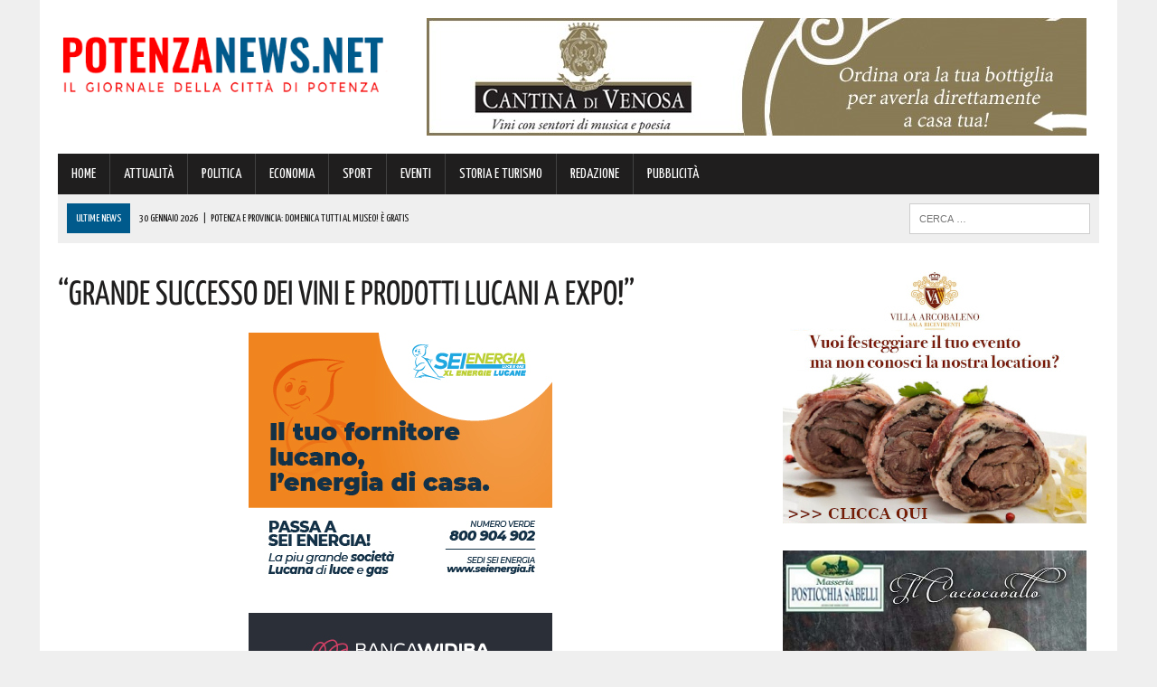

--- FILE ---
content_type: text/html; charset=UTF-8
request_url: https://www.potenzanews.net/grande-successo-dei-vini-e-prodotti-lucani-a-expo/
body_size: 136698
content:
<!DOCTYPE html>
<html class="no-js" lang="it-IT">
<head>
<meta charset="UTF-8">
<meta name="viewport" content="width=device-width, initial-scale=1.0">
<link rel="profile" href="https://gmpg.org/xfn/11" />
<link rel="pingback" href="https://www.potenzanews.net/xmlrpc.php" />
<title>&quot;GRANDE SUCCESSO DEI VINI E PRODOTTI LUCANI A EXPO!&quot;</title>
<!-- This site is optimized with the Yoast SEO plugin v13.4.1 - https://yoast.com/wordpress/plugins/seo/ -->
<meta name="description" content="&nbsp; Lo staff della Coldiretti Basilicata ha svolto un importante lavoro di promozione delle eccellenze culinarie lucane ad Expo 2015. Hanno avuto"/>
<meta name="robots" content="max-snippet:-1, max-image-preview:large, max-video-preview:-1"/>
<link rel="canonical" href="https://www.potenzanews.net/grande-successo-dei-vini-e-prodotti-lucani-a-expo/" />
<meta property="og:locale" content="it_IT" />
<meta property="og:type" content="article" />
<meta property="og:title" content="&quot;GRANDE SUCCESSO DEI VINI E PRODOTTI LUCANI A EXPO!&quot;" />
<meta property="og:description" content="&nbsp; Lo staff della Coldiretti Basilicata ha svolto un importante lavoro di promozione delle eccellenze culinarie lucane ad Expo 2015. Hanno avuto" />
<meta property="og:url" content="https://www.potenzanews.net/grande-successo-dei-vini-e-prodotti-lucani-a-expo/" />
<meta property="og:site_name" content="Potenza News" />
<meta property="article:publisher" content="https://www.facebook.com/PotenzaNews.net/" />
<meta property="article:section" content="ECONOMIA" />
<meta property="article:published_time" content="2015-10-14T16:50:28+00:00" />
<meta property="article:modified_time" content="2016-12-28T10:15:25+00:00" />
<meta property="og:updated_time" content="2016-12-28T10:15:25+00:00" />
<meta property="fb:app_id" content="439567822908485" />
<script type='application/ld+json' class='yoast-schema-graph yoast-schema-graph--main'>{"@context":"https://schema.org","@graph":[{"@type":"Organization","@id":"https://www.potenzanews.net/#organization","name":"Potenza News","url":"https://www.potenzanews.net/","sameAs":["https://www.facebook.com/PotenzaNews.net/"],"logo":{"@type":"ImageObject","@id":"https://www.potenzanews.net/#logo","inLanguage":"it-IT","url":"https://www.potenzanews.net/wp-content/uploads/2020/03/Potenza-News.png","width":180,"height":180,"caption":"Potenza News"},"image":{"@id":"https://www.potenzanews.net/#logo"}},{"@type":"WebSite","@id":"https://www.potenzanews.net/#website","url":"https://www.potenzanews.net/","name":"Potenza News","inLanguage":"it-IT","description":"Potenza News","publisher":{"@id":"https://www.potenzanews.net/#organization"},"potentialAction":[{"@type":"SearchAction","target":"https://www.potenzanews.net/?s={search_term_string}","query-input":"required name=search_term_string"}]},{"@type":"WebPage","@id":"https://www.potenzanews.net/grande-successo-dei-vini-e-prodotti-lucani-a-expo/#webpage","url":"https://www.potenzanews.net/grande-successo-dei-vini-e-prodotti-lucani-a-expo/","name":"&quot;GRANDE SUCCESSO DEI VINI E PRODOTTI LUCANI A EXPO!&quot;","isPartOf":{"@id":"https://www.potenzanews.net/#website"},"inLanguage":"it-IT","datePublished":"2015-10-14T16:50:28+00:00","dateModified":"2016-12-28T10:15:25+00:00","description":"&nbsp; Lo staff della Coldiretti Basilicata ha svolto un importante lavoro di promozione delle eccellenze culinarie lucane ad Expo 2015. Hanno avuto","potentialAction":[{"@type":"ReadAction","target":["https://www.potenzanews.net/grande-successo-dei-vini-e-prodotti-lucani-a-expo/"]}]},{"@type":"Article","@id":"https://www.potenzanews.net/grande-successo-dei-vini-e-prodotti-lucani-a-expo/#article","isPartOf":{"@id":"https://www.potenzanews.net/grande-successo-dei-vini-e-prodotti-lucani-a-expo/#webpage"},"author":{"@id":"https://www.potenzanews.net/#/schema/person/ae0a9b6bdb80422e3a6c79c1a87aa0c8"},"headline":"&#8220;GRANDE SUCCESSO DEI VINI E PRODOTTI LUCANI A EXPO!&#8221;","datePublished":"2015-10-14T16:50:28+00:00","dateModified":"2016-12-28T10:15:25+00:00","commentCount":0,"mainEntityOfPage":{"@id":"https://www.potenzanews.net/grande-successo-dei-vini-e-prodotti-lucani-a-expo/#webpage"},"publisher":{"@id":"https://www.potenzanews.net/#organization"},"articleSection":"ECONOMIA","inLanguage":"it-IT"},{"@type":["Person"],"@id":"https://www.potenzanews.net/#/schema/person/ae0a9b6bdb80422e3a6c79c1a87aa0c8","name":"mmgogeta05061983","image":{"@type":"ImageObject","@id":"https://www.potenzanews.net/#authorlogo","inLanguage":"it-IT","url":"https://secure.gravatar.com/avatar/4b8216f103cfe4c54e586cede53c7dd1?s=96&d=mm&r=g","caption":"mmgogeta05061983"},"sameAs":[]}]}</script>
<!-- / Yoast SEO plugin. -->
<link rel='dns-prefetch' href='//maxcdn.bootstrapcdn.com' />
<link rel='dns-prefetch' href='//fonts.googleapis.com' />
<link rel="alternate" type="application/rss+xml" title="Potenza News &raquo; Feed" href="https://www.potenzanews.net/feed/" />
<link rel="alternate" type="application/rss+xml" title="Potenza News &raquo; Feed dei commenti" href="https://www.potenzanews.net/comments/feed/" />
<!-- <link rel='stylesheet' id='wp-block-library-css'  href='https://www.potenzanews.net/wp-includes/css/dist/block-library/style.min.css?ver=420ec418076be817e9071f0023bb57a8' type='text/css' media='all' /> -->
<!-- <link rel='stylesheet' id='cptch_stylesheet-css'  href='https://www.potenzanews.net/wp-content/plugins/captcha/css/front_end_style.css?ver=4.4.5' type='text/css' media='all' /> -->
<!-- <link rel='stylesheet' id='dashicons-css'  href='https://www.potenzanews.net/wp-includes/css/dashicons.min.css?ver=420ec418076be817e9071f0023bb57a8' type='text/css' media='all' /> -->
<!-- <link rel='stylesheet' id='cptch_desktop_style-css'  href='https://www.potenzanews.net/wp-content/plugins/captcha/css/desktop_style.css?ver=4.4.5' type='text/css' media='all' /> -->
<!-- <link rel='stylesheet' id='uaf_client_css-css'  href='https://www.potenzanews.net/wp-content/uploads/useanyfont/uaf.css?ver=1751846395' type='text/css' media='all' /> -->
<!-- <link rel='stylesheet' id='mh-style-css'  href='https://www.potenzanews.net/wp-content/themes/mh_newsdesk/style.css?ver=1.2.0' type='text/css' media='all' /> -->
<link rel="stylesheet" type="text/css" href="//www.potenzanews.net/wp-content/cache/wpfc-minified/l8kt6jog/fnh6x.css" media="all"/>
<link rel='stylesheet' id='mh-font-awesome-css'  href='//maxcdn.bootstrapcdn.com/font-awesome/4.3.0/css/font-awesome.min.css' type='text/css' media='all' />
<link rel='stylesheet' id='mh-google-fonts-css'  href='//fonts.googleapis.com/css?family=PT+Serif:300,400,400italic,600,700|Yanone+Kaffeesatz:300,400,400italic,600,700' type='text/css' media='all' />
<script>if (document.location.protocol != "https:") {document.location = document.URL.replace(/^http:/i, "https:");}</script><script src='//www.potenzanews.net/wp-content/cache/wpfc-minified/2b1bd751/fnh6v.js' type="text/javascript"></script>
<!-- <script type='text/javascript' src='https://www.potenzanews.net/wp-includes/js/jquery/jquery.js?ver=1.12.4-wp'></script> -->
<!-- <script type='text/javascript' src='https://www.potenzanews.net/wp-includes/js/jquery/jquery-migrate.min.js?ver=1.4.1'></script> -->
<!-- <script type='text/javascript' src='https://www.potenzanews.net/wp-content/themes/mh_newsdesk/js/scripts.js?ver=420ec418076be817e9071f0023bb57a8'></script> -->
<link rel='https://api.w.org/' href='https://www.potenzanews.net/wp-json/' />
<link rel="EditURI" type="application/rsd+xml" title="RSD" href="https://www.potenzanews.net/xmlrpc.php?rsd" />
<link rel="wlwmanifest" type="application/wlwmanifest+xml" href="https://www.potenzanews.net/wp-includes/wlwmanifest.xml" /> 
<link rel='shortlink' href='https://www.potenzanews.net/?p=1136' />
<link rel="alternate" type="application/json+oembed" href="https://www.potenzanews.net/wp-json/oembed/1.0/embed?url=https%3A%2F%2Fwww.potenzanews.net%2Fgrande-successo-dei-vini-e-prodotti-lucani-a-expo%2F" />
<link rel="alternate" type="text/xml+oembed" href="https://www.potenzanews.net/wp-json/oembed/1.0/embed?url=https%3A%2F%2Fwww.potenzanews.net%2Fgrande-successo-dei-vini-e-prodotti-lucani-a-expo%2F&#038;format=xml" />
<!-- GA Google Analytics @ https://m0n.co/ga -->
<script>
(function(i,s,o,g,r,a,m){i['GoogleAnalyticsObject']=r;i[r]=i[r]||function(){
(i[r].q=i[r].q||[]).push(arguments)},i[r].l=1*new Date();a=s.createElement(o),
m=s.getElementsByTagName(o)[0];a.async=1;a.src=g;m.parentNode.insertBefore(a,m)
})(window,document,'script','https://www.google-analytics.com/analytics.js','ga');
ga('create', 'UA-68402011-1', 'auto');
ga('send', 'pageview');
</script>
<!-- Google Tag Manager -->
<script>(function(w,d,s,l,i){w[l]=w[l]||[];w[l].push({'gtm.start':
new Date().getTime(),event:'gtm.js'});var f=d.getElementsByTagName(s)[0],
j=d.createElement(s),dl=l!='dataLayer'?'&l='+l:'';j.async=true;j.src=
'https://www.googletagmanager.com/gtm.js?id='+i+dl;f.parentNode.insertBefore(j,f);
})(window,document,'script','dataLayer','GTM-TWHHG65');</script>
<!-- End Google Tag Manager --><!--[if lt IE 9]>
<script src="https://www.potenzanews.net/wp-content/themes/mh_newsdesk/js/css3-mediaqueries.js"></script>
<![endif]-->
<style type="text/css">
.header-nav, .header-sub, h1, h2, h3, h4, h5, h6, .breadcrumb, .footer-bottom, .widget-list li, .cat-item, .page_item, .menu-item, .button, .commentlist .vcard, .pagination, .mh-share-buttons { font-family: "Yanone Kaffeesatz", sans-serif; }
</style>
<link rel="icon" href="https://www.potenzanews.net/wp-content/uploads/2016/05/cropped-favicon-pz-news4-32x32.png" sizes="32x32" />
<link rel="icon" href="https://www.potenzanews.net/wp-content/uploads/2016/05/cropped-favicon-pz-news4-192x192.png" sizes="192x192" />
<link rel="apple-touch-icon" href="https://www.potenzanews.net/wp-content/uploads/2016/05/cropped-favicon-pz-news4-180x180.png" />
<meta name="msapplication-TileImage" content="https://www.potenzanews.net/wp-content/uploads/2016/05/cropped-favicon-pz-news4-270x270.png" />
</head>
<body data-rsssl=1 class="post-template-default single single-post postid-1136 single-format-standard mh-right-sb">
<div id="mh-wrapper">
<header class="mh-header">
<div class="header-wrap clearfix">
<div class="mh-col mh-1-3 header-logo">
<a href="https://www.potenzanews.net/" title="Potenza News" rel="home">
<div class="logo-wrap" role="banner">
<img src="https://www.potenzanews.net/wp-content/uploads/2025/07/cropped-0-PotenzaNews-logo-definitivo-23-07-2025.png" height="116" width="439" alt="Potenza News" />
</div>
</a>
</div>
<aside class="mh-col mh-2-3"><div class="header-ad"><!-- meta slider -->
<div style="max-width: 730px; margin: 0 auto;" class="metaslider metaslider-responsive metaslider-12035 ml-slider">
<div id="metaslider_container_12035">
<ul id='metaslider_12035' class='rslides'>
<li><a href="https://cantinadivenosa.it/" target="_blank"><img src="https://www.potenzanews.net/wp-content/uploads/2021/03/Cantina-di-Venosa-17-06-2020.jpeg" height="130" width="730" alt="" class="slider-12035 slide-165531" /></a></li>
</ul>
</div>
<script type="text/javascript">
var metaslider_12035 = function($) {
$('#metaslider_12035').responsiveSlides({ 
timeout:5000,
pager:false,
nav:false,
pause:false,
speed:400,
prevText:"&lt;",
nextText:"&gt;",
auto:true
});
};
var timer_metaslider_12035 = function() {
var slider = !window.jQuery ? window.setTimeout(timer_metaslider_12035, 100) : !jQuery.isReady ? window.setTimeout(timer_metaslider_12035, 1) : metaslider_12035(window.jQuery);
};
timer_metaslider_12035();
</script>
</div>
<!--// meta slider--></div></aside>	</div>
<div class="header-menu clearfix">
<nav class="main-nav clearfix">
<div class="menu-menu-principale-container"><ul id="menu-menu-principale" class="menu"><li id="menu-item-9" class="menu-item menu-item-type-post_type menu-item-object-page menu-item-home menu-item-9"><a href="https://www.potenzanews.net/">HOME</a></li>
<li id="menu-item-36" class="menu-item menu-item-type-taxonomy menu-item-object-category menu-item-36"><a href="https://www.potenzanews.net/category/attualita/">ATTUALITÀ</a></li>
<li id="menu-item-37" class="menu-item menu-item-type-taxonomy menu-item-object-category menu-item-37"><a href="https://www.potenzanews.net/category/politica/">POLITICA</a></li>
<li id="menu-item-80" class="menu-item menu-item-type-taxonomy menu-item-object-category current-post-ancestor current-menu-parent current-post-parent menu-item-80"><a href="https://www.potenzanews.net/category/economia/">ECONOMIA</a></li>
<li id="menu-item-34" class="menu-item menu-item-type-taxonomy menu-item-object-category menu-item-34"><a href="https://www.potenzanews.net/category/sport/">SPORT</a></li>
<li id="menu-item-38" class="menu-item menu-item-type-taxonomy menu-item-object-category menu-item-38"><a href="https://www.potenzanews.net/category/eventi/">EVENTI</a></li>
<li id="menu-item-36538" class="menu-item menu-item-type-taxonomy menu-item-object-category menu-item-36538"><a href="https://www.potenzanews.net/category/storia-e-turismo/">STORIA E TURISMO</a></li>
<li id="menu-item-70545" class="menu-item menu-item-type-post_type menu-item-object-page menu-item-70545"><a href="https://www.potenzanews.net/contatti-redazione-potenzanews/">REDAZIONE</a></li>
<li id="menu-item-321446" class="menu-item menu-item-type-post_type menu-item-object-page menu-item-321446"><a href="https://www.potenzanews.net/contatti-per-pubblicita-aziende/">PUBBLICITÀ</a></li>
</ul></div>		</nav>
<div class="header-sub clearfix">
<section id="ticker" class="news-ticker mh-col mh-2-3 clearfix">
<span class="ticker-title">ULTIME NEWS</span>
<ul class="ticker-content">			<li class="ticker-item">
<a class="ticker-item-link" href="https://www.potenzanews.net/potenza-e-provincia-domenica-tutti-al-museo-e-gratis/" title="Potenza e provincia: Domenica tutti al Museo! È gratis">
<span class="ticker-item-date">30 Gennaio 2026</span>
<span class="ticker-item-separator">|</span>
<span class="ticker-item-title">Potenza e provincia: Domenica tutti al Museo! È gratis</span>
</a>
</li>			<li class="ticker-item">
<a class="ticker-item-link" href="https://www.potenzanews.net/potenza-101-anni-per-nonna-antonietta-originaria-della-provincia-auguri/" title="Potenza: 101 anni per nonna Antonietta originaria della provincia. Auguri!">
<span class="ticker-item-date">30 Gennaio 2026</span>
<span class="ticker-item-separator">|</span>
<span class="ticker-item-title">Potenza: 101 anni per nonna Antonietta originaria della provincia. Auguri!</span>
</a>
</li>			<li class="ticker-item">
<a class="ticker-item-link" href="https://www.potenzanews.net/naspi-scattano-gli-aumenti-come-cambia-lassegno-di-disoccupazione/" title="Naspi, scattano gli aumenti: come cambia l&#8217;assegno di disoccupazione">
<span class="ticker-item-date">30 Gennaio 2026</span>
<span class="ticker-item-separator">|</span>
<span class="ticker-item-title">Naspi, scattano gli aumenti: come cambia l&#8217;assegno di disoccupazione</span>
</a>
</li>			<li class="ticker-item">
<a class="ticker-item-link" href="https://www.potenzanews.net/maturita-2026-annunciate-le-materie-desame-ed-e-gia-polemica-tutte-le-novita/" title="Maturità 2026, annunciate le materie d&#8217;esame ed è già polemica: tutte le novità">
<span class="ticker-item-date">30 Gennaio 2026</span>
<span class="ticker-item-separator">|</span>
<span class="ticker-item-title">Maturità 2026, annunciate le materie d&#8217;esame ed è già polemica: tutte le novità</span>
</a>
</li>			<li class="ticker-item">
<a class="ticker-item-link" href="https://www.potenzanews.net/meteo-calo-delle-temperature-su-potenza-ecco-le-ultime-previsioni/" title="Meteo: calo delle temperature su Potenza. Ecco le ultime previsioni">
<span class="ticker-item-date">30 Gennaio 2026</span>
<span class="ticker-item-separator">|</span>
<span class="ticker-item-title">Meteo: calo delle temperature su Potenza. Ecco le ultime previsioni</span>
</a>
</li>	</ul>
</section>						<aside class="mh-col mh-1-3 header-search">
<form role="search" method="get" class="search-form" action="https://www.potenzanews.net/">
<label>
<span class="screen-reader-text">Ricerca per:</span>
<input type="search" class="search-field" placeholder="Cerca &hellip;" value="" name="s" />
</label>
<input type="submit" class="search-submit" value="Cerca" />
</form>			</aside>
</div>
</div>
</header><div class="mh-section mh-group">
<div id="main-content" class="mh-content"><article id="post-1136" class="post-1136 post type-post status-publish format-standard hentry category-economia">
<header class="entry-header clearfix">
<h1 class="entry-title">&#8220;GRANDE SUCCESSO DEI VINI E PRODOTTI LUCANI A EXPO!&#8221;</h1>
</header>		<div class="advertisement">
<div class="sb-widget post-ad"><!-- meta slider -->
<div style="max-width: 336px; margin: 0 auto;" class="metaslider metaslider-responsive metaslider-6658 ml-slider">
<div id="metaslider_container_6658">
<ul id='metaslider_6658' class='rslides'>
<li><a href="https://seienergia.it/" target="_blank"><img src="https://www.potenzanews.net/wp-content/uploads/2025/05/Sei-Energia-16-05-2025.jpg" height="280" width="336" alt="" class="slider-6658 slide-317430" /></a></li>
<li style='display: none;'><a href="https://www.sspbasilicata.it/" target="_blank"><img src="https://www.potenzanews.net/wp-content/uploads/2025/11/ARTICOLI-NEW-FORM-SSPB-pagina-20-11-2025.jpg" height="280" width="336" alt="" class="slider-6658 slide-329685" /></a></li>
</ul>
</div>
<script type="text/javascript">
var metaslider_6658 = function($) {
$('#metaslider_6658').responsiveSlides({ 
timeout:5000,
pager:false,
nav:false,
pause:false,
speed:400,
prevText:"&lt;",
nextText:"&gt;",
auto:true
});
};
var timer_metaslider_6658 = function() {
var slider = !window.jQuery ? window.setTimeout(timer_metaslider_6658, 100) : !jQuery.isReady ? window.setTimeout(timer_metaslider_6658, 1) : metaslider_6658(window.jQuery);
};
timer_metaslider_6658();
</script>
</div>
<!--// meta slider--></div><div class="sb-widget post-ad"><!-- meta slider -->
<div style="max-width: 336px; margin: 0 auto;" class="metaslider metaslider-responsive metaslider-18872 ml-slider">
<div id="metaslider_container_18872">
<ul id='metaslider_18872' class='rslides'>
<li><a href="https://sergiooriente.consulente.widiba.it/" target="_blank"><img src="https://www.potenzanews.net/wp-content/uploads/2024/10/Sergio-Oriente-Banca-Widiba-11-10-2024.jpg" height="280" width="336" alt="" class="slider-18872 slide-298242" /></a></li>
<li style='display: none;'><a href="http://www.gelateriacaruso.it/" target="_blank"><img src="https://www.potenzanews.net/wp-content/uploads/2025/05/Caruso-Generica-11-05-2025.png" height="280" width="336" alt="" class="slider-18872 slide-316961" /></a></li>
</ul>
</div>
<script type="text/javascript">
var metaslider_18872 = function($) {
$('#metaslider_18872').responsiveSlides({ 
timeout:4700,
pager:false,
nav:false,
pause:false,
speed:400,
prevText:"&lt;",
nextText:"&gt;",
auto:true
});
};
var timer_metaslider_18872 = function() {
var slider = !window.jQuery ? window.setTimeout(timer_metaslider_18872, 100) : !jQuery.isReady ? window.setTimeout(timer_metaslider_18872, 1) : metaslider_18872(window.jQuery);
};
timer_metaslider_18872();
</script>
</div>
<!--// meta slider--></div><div class="sb-widget post-ad"><!-- meta slider -->
<div style="max-width: 336px; margin: 0 auto;" class="metaslider metaslider-responsive metaslider-194463 ml-slider">
<div id="metaslider_container_194463">
<ul id='metaslider_194463' class='rslides'>
<li><a href="https://coopmasterpuglia.it/mappa-negozi/" target="_blank"><img src="https://www.potenzanews.net/wp-content/uploads/2022/10/Coop-Generico-Potenza-10-10-2022.jpg" height="280" width="336" alt="" class="slider-194463 slide-227800" /></a></li>
</ul>
</div>
<script type="text/javascript">
var metaslider_194463 = function($) {
$('#metaslider_194463').responsiveSlides({ 
timeout:4700,
pager:false,
nav:false,
pause:false,
speed:400,
prevText:"&lt;",
nextText:"&gt;",
auto:true
});
};
var timer_metaslider_194463 = function() {
var slider = !window.jQuery ? window.setTimeout(timer_metaslider_194463, 100) : !jQuery.isReady ? window.setTimeout(timer_metaslider_194463, 1) : metaslider_194463(window.jQuery);
};
timer_metaslider_194463();
</script>
</div>
<!--// meta slider--></div>		</div><p class="entry-meta">
<span class="entry-meta-date updated">14 Ottobre 2015</span>
</p>
<div class="entry-content clearfix">
<p>&nbsp;</p>
<p>Lo staff della Coldiretti Basilicata ha svolto un importante lavoro di promozione delle eccellenze culinarie lucane ad Expo 2015.</p>
<p>Hanno avuto grande successo i nostri vini e l’accostamento con prodotti e piatti tradizionali che chef ed esperti hanno saputo realizzare in questi giorni per la soddisfazione dei palati di una platea internazionale di visitatori.</p>
<p>E tutto questo mentre viene reso noto un primo bilancio della vendemmia 2015 che vede l’Italia sorpassare la Francia e diventare il primo produttore mondiale di vino, con un quantitativo di produzione stimato a 48,9 milioni di ettolitri (secondo una prima analisi della Coldiretti sulla base dei dati della Commissione Europea).</p>
<p>Anche la Regione Basilicata segue questa tendenza con una vendemmia precoce e una produzione sostenuta da condizioni climatiche favorevoli che hanno garantito un’ottima maturazione delle uve tanto che in diversi territori si parla di annata storica relativamente sia alla quantità che alla qualità.</p>
<p>&nbsp;</p>
</div>		<div class="advertisement">
<div class="sb-widget post-ad"><a href="https://whatsapp.com/channel/0029VaD9JQUEwEjwX38LSD03"><img width="355" height="98" src="https://www.potenzanews.net/wp-content/uploads/2024/01/PotenzaNews-Whatsapp-355-x-98.jpg" class="image wp-image-275882  attachment-full size-full" alt="" style="max-width: 100%; height: auto;" srcset="https://www.potenzanews.net/wp-content/uploads/2024/01/PotenzaNews-Whatsapp-355-x-98.jpg 355w, https://www.potenzanews.net/wp-content/uploads/2024/01/PotenzaNews-Whatsapp-355-x-98-300x83.jpg 300w, https://www.potenzanews.net/wp-content/uploads/2024/01/PotenzaNews-Whatsapp-355-x-98-150x41.jpg 150w" sizes="(max-width: 355px) 100vw, 355px" /></a></div><div class="sb-widget post-ad"><!-- meta slider -->
<div style="max-width: 336px; margin: 0 auto;" class="metaslider metaslider-responsive metaslider-6312 ml-slider">
<div id="metaslider_container_6312">
<ul id='metaslider_6312' class='rslides'>
<li><a href="https://triani.retefiditalia.it/contattaci.html" target="_blank"><img src="https://www.potenzanews.net/wp-content/uploads/2025/04/NEWS-Triani-FIDITALIA-16-04-2025.jpg" height="280" width="336" alt="" class="slider-6312 slide-315081" /></a></li>
</ul>
</div>
<script type="text/javascript">
var metaslider_6312 = function($) {
$('#metaslider_6312').responsiveSlides({ 
timeout:5700,
pager:false,
nav:false,
pause:false,
speed:400,
prevText:"&lt;",
nextText:"&gt;",
auto:true
});
};
var timer_metaslider_6312 = function() {
var slider = !window.jQuery ? window.setTimeout(timer_metaslider_6312, 100) : !jQuery.isReady ? window.setTimeout(timer_metaslider_6312, 1) : metaslider_6312(window.jQuery);
};
timer_metaslider_6312();
</script>
</div>
<!--// meta slider--></div><div class="sb-widget post-ad"><!-- meta slider -->
<div style="max-width: 336px; margin: 0 auto;" class="metaslider metaslider-responsive metaslider-11948 ml-slider">
<div id="metaslider_container_11948">
<ul id='metaslider_11948' class='rslides'>
<li><a href="https://www.anticofornolucano.it/" target="_blank"><img src="https://www.potenzanews.net/wp-content/uploads/2025/11/Antico-Forno-Lucano-09-11-2023.jpg" height="280" width="336" alt="" class="slider-11948 slide-328861" /></a></li>
<li style='display: none;'><a href="https://www.autosantoro.it/" target="_blank"><img src="https://www.potenzanews.net/wp-content/uploads/2025/11/Autosantoro-Bayon-14-11-2025.jpg" height="280" width="336" alt="" class="slider-11948 slide-329357" /></a></li>
<li style='display: none;'><a href="https://www.autoricambirusso.it/index.php/revisioni/prenota-online" target="_blank"><img src="https://www.potenzanews.net/wp-content/uploads/2025/07/Russo-Ricambi-30-07-2025.jpg" height="280" width="336" alt="" class="slider-11948 slide-322629" /></a></li>
</ul>
</div>
<script type="text/javascript">
var metaslider_11948 = function($) {
$('#metaslider_11948').responsiveSlides({ 
timeout:5000,
pager:false,
nav:false,
pause:false,
speed:400,
prevText:"&lt;",
nextText:"&gt;",
auto:true
});
};
var timer_metaslider_11948 = function() {
var slider = !window.jQuery ? window.setTimeout(timer_metaslider_11948, 100) : !jQuery.isReady ? window.setTimeout(timer_metaslider_11948, 1) : metaslider_11948(window.jQuery);
};
timer_metaslider_11948();
</script>
</div>
<!--// meta slider--></div><div class="sb-widget post-ad"><!-- meta slider -->
<div style="max-width: 336px; margin: 0 auto;" class="metaslider metaslider-responsive metaslider-139407 ml-slider">
<div id="metaslider_container_139407">
<ul id='metaslider_139407' class='rslides'>
<li><a href="https://www.google.com/maps/place/AGOS/@40.6405855,15.7904584,16z/data=!3m1!4b1!4m6!3m5!1s0x1338e283acb1fcb5:0x2feab195b7001f39!8m2!3d40.6405855!4d15.7904584!16s%2Fg%2F119tfvhyx?entry=ttu&amp;g_ep=EgoyMDI0MTExMS4wIKXMDSoASAFQAw%3D%3D" target="_blank"><img src="https://www.potenzanews.net/wp-content/uploads/2024/11/Agos-POTENZA-13-11-2024.png" height="280" width="336" alt="" class="slider-139407 slide-301243" /></a></li>
<li style='display: none;'><a href="https://www.google.com/maps/place/AGOS/@40.6405855,15.7904584,16z/data=!3m1!4b1!4m6!3m5!1s0x1338e283acb1fcb5:0x2feab195b7001f39!8m2!3d40.6405855!4d15.7904584!16s%2Fg%2F119tfvhyx?entry=ttu&amp;g_ep=EgoyMDI0MTExMS4wIKXMDSoASAFQAw%3D%3D" target="_blank"><img src="https://www.potenzanews.net/wp-content/uploads/2024/11/2-Agos-POTENZA-13-11-2024.png" height="280" width="336" alt="" class="slider-139407 slide-301244" /></a></li>
</ul>
</div>
<script type="text/javascript">
var metaslider_139407 = function($) {
$('#metaslider_139407').responsiveSlides({ 
timeout:3000,
pager:false,
nav:false,
pause:false,
speed:400,
prevText:"&lt;",
nextText:"&gt;",
auto:true
});
};
var timer_metaslider_139407 = function() {
var slider = !window.jQuery ? window.setTimeout(timer_metaslider_139407, 100) : !jQuery.isReady ? window.setTimeout(timer_metaslider_139407, 1) : metaslider_139407(window.jQuery);
};
timer_metaslider_139407();
</script>
</div>
<!--// meta slider--></div><div class="sb-widget post-ad"><!-- meta slider -->
<div style="max-width: 336px; margin: 0 auto;" class="metaslider metaslider-responsive metaslider-39095 ml-slider">
<div id="metaslider_container_39095">
<ul id='metaslider_39095' class='rslides'>
<li><a href="https://bit.ly/3SVinHl" target="_blank"><img src="https://www.potenzanews.net/wp-content/uploads/2026/01/PZ-MAFFEI-GIF-3-336-x-280-px-dal-27-al-31-Gennaio.gif" height="280" width="336" alt="" class="slider-39095 slide-333906" /></a></li>
</ul>
</div>
<script type="text/javascript">
var metaslider_39095 = function($) {
$('#metaslider_39095').responsiveSlides({ 
timeout:4500,
pager:false,
nav:false,
pause:false,
speed:400,
prevText:"&lt;",
nextText:"&gt;",
auto:true
});
};
var timer_metaslider_39095 = function() {
var slider = !window.jQuery ? window.setTimeout(timer_metaslider_39095, 100) : !jQuery.isReady ? window.setTimeout(timer_metaslider_39095, 1) : metaslider_39095(window.jQuery);
};
timer_metaslider_39095();
</script>
</div>
<!--// meta slider--></div><div class="sb-widget post-ad"><!-- meta slider -->
<div style="max-width: 336px; margin: 0 auto;" class="metaslider metaslider-responsive metaslider-76573 ml-slider">
<div id="metaslider_container_76573">
<ul id='metaslider_76573' class='rslides'>
<li><a href="https://www.motorfrance.com/" target="_blank"><img src="https://www.potenzanews.net/wp-content/uploads/2025/11/Motor-France-11-11-2025.jpeg" height="280" width="336" alt="" class="slider-76573 slide-329140" /></a></li>
</ul>
</div>
<script type="text/javascript">
var metaslider_76573 = function($) {
$('#metaslider_76573').responsiveSlides({ 
timeout:4700,
pager:false,
nav:false,
pause:false,
speed:400,
prevText:"&lt;",
nextText:"&gt;",
auto:true
});
};
var timer_metaslider_76573 = function() {
var slider = !window.jQuery ? window.setTimeout(timer_metaslider_76573, 100) : !jQuery.isReady ? window.setTimeout(timer_metaslider_76573, 1) : metaslider_76573(window.jQuery);
};
timer_metaslider_76573();
</script>
</div>
<!--// meta slider--></div><div class="sb-widget post-ad">		<div class="mh-fp-list-widget clearfix"><article class="content-list clearfix post-334272 post type-post status-publish format-standard has-post-thumbnail hentry category-attualita">
<div class="content-thumb content-list-thumb"><a href="https://www.potenzanews.net/potenza-e-provincia-domenica-tutti-al-museo-e-gratis/" title="Potenza e provincia: Domenica tutti al Museo! È gratis"><img width="260" height="146" src="https://www.potenzanews.net/wp-content/uploads/2026/01/musei-2-260x146.jpeg" class="attachment-content-list size-content-list wp-post-image" alt="" srcset="https://www.potenzanews.net/wp-content/uploads/2026/01/musei-2-260x146.jpeg 260w, https://www.potenzanews.net/wp-content/uploads/2026/01/musei-2-180x101.jpeg 180w, https://www.potenzanews.net/wp-content/uploads/2026/01/musei-2-373x210.jpeg 373w, https://www.potenzanews.net/wp-content/uploads/2026/01/musei-2-120x67.jpeg 120w" sizes="(max-width: 260px) 100vw, 260px" /></a></div>
<header class="content-list-header">
<p class="entry-meta">
<span class="entry-meta-date updated">30 Gennaio 2026</span>
</p>
<h3 class="content-list-title"><a href="https://www.potenzanews.net/potenza-e-provincia-domenica-tutti-al-museo-e-gratis/" title="Potenza e provincia: Domenica tutti al Museo! È gratis" rel="bookmark">Potenza e provincia: Domenica tutti al Museo! È gratis</a></h3>
</header>
<div class="content-list-excerpt"><p>Il 1 febbraio ritorna la Domenica al Museo, l’iniziativa del Ministero della Cultura che consente l’ingresso gratuito nei musei e nei parchi archeologici statali ogni&#8230;</p>
</div>
</article>
<hr class="mh-separator content-list-separator">		</div></div><div class="sb-widget post-ad"><!-- meta slider -->
<div style="max-width: 336px; margin: 0 auto;" class="metaslider metaslider-responsive metaslider-15706 ml-slider">
<div id="metaslider_container_15706">
<ul id='metaslider_15706' class='rslides'>
</ul>
</div>
<script type="text/javascript">
var metaslider_15706 = function($) {
$('#metaslider_15706').responsiveSlides({ 
timeout:4500,
pager:false,
nav:false,
pause:false,
speed:400,
prevText:"&lt;",
nextText:"&gt;",
auto:true
});
};
var timer_metaslider_15706 = function() {
var slider = !window.jQuery ? window.setTimeout(timer_metaslider_15706, 100) : !jQuery.isReady ? window.setTimeout(timer_metaslider_15706, 1) : metaslider_15706(window.jQuery);
};
timer_metaslider_15706();
</script>
</div>
<!--// meta slider--></div><div class="sb-widget post-ad">		<div class="mh-fp-list-widget clearfix"><article class="content-list clearfix post-334268 post type-post status-publish format-standard has-post-thumbnail hentry category-attualita">
<div class="content-thumb content-list-thumb"><a href="https://www.potenzanews.net/potenza-101-anni-per-nonna-antonietta-originaria-della-provincia-auguri/" title="Potenza: 101 anni per nonna Antonietta originaria della provincia. Auguri!"><img width="260" height="146" src="https://www.potenzanews.net/wp-content/uploads/2026/01/101-anni-tramutola-260x146.jpg" class="attachment-content-list size-content-list wp-post-image" alt="" srcset="https://www.potenzanews.net/wp-content/uploads/2026/01/101-anni-tramutola-260x146.jpg 260w, https://www.potenzanews.net/wp-content/uploads/2026/01/101-anni-tramutola-180x101.jpg 180w, https://www.potenzanews.net/wp-content/uploads/2026/01/101-anni-tramutola-373x210.jpg 373w, https://www.potenzanews.net/wp-content/uploads/2026/01/101-anni-tramutola-120x67.jpg 120w" sizes="(max-width: 260px) 100vw, 260px" /></a></div>
<header class="content-list-header">
<p class="entry-meta">
<span class="entry-meta-date updated">30 Gennaio 2026</span>
</p>
<h3 class="content-list-title"><a href="https://www.potenzanews.net/potenza-101-anni-per-nonna-antonietta-originaria-della-provincia-auguri/" title="Potenza: 101 anni per nonna Antonietta originaria della provincia. Auguri!" rel="bookmark">Potenza: 101 anni per nonna Antonietta originaria della provincia. Auguri!</a></h3>
</header>
<div class="content-list-excerpt"><p>Apprendiamo la lieta notizia dall&#8217;Amministrazione di Tramutola che: &#8220;la nostra concittadina Antonietta ARLOTTA nei giorni scorsi ha festeggiato i suoi 101 anni. Ad Antonetta ed&#8230;</p>
</div>
</article>
<hr class="mh-separator content-list-separator">		</div></div><div class="sb-widget post-ad"><!-- meta slider -->
<div style="max-width: 336px; margin: 0 auto;" class="metaslider metaslider-responsive metaslider-59567 ml-slider">
<div id="metaslider_container_59567">
<ul id='metaslider_59567' class='rslides'>
<li><a href="https://whatsapp.com/channel/0029VaD9JQUEwEjwX38LSD03" target="_blank"><img src="https://www.potenzanews.net/wp-content/uploads/2023/11/PotenzaNews-WhatsApp-18-11-2023.jpg" height="280" width="336" alt="" class="slider-59567 slide-270432" /></a></li>
</ul>
</div>
<script type="text/javascript">
var metaslider_59567 = function($) {
$('#metaslider_59567').responsiveSlides({ 
timeout:4700,
pager:false,
nav:false,
pause:false,
speed:400,
prevText:"&lt;",
nextText:"&gt;",
auto:true
});
};
var timer_metaslider_59567 = function() {
var slider = !window.jQuery ? window.setTimeout(timer_metaslider_59567, 100) : !jQuery.isReady ? window.setTimeout(timer_metaslider_59567, 1) : metaslider_59567(window.jQuery);
};
timer_metaslider_59567();
</script>
</div>
<!--// meta slider--></div><div class="sb-widget post-ad">		<div class="mh-fp-list-widget clearfix"><article class="content-list clearfix post-334265 post type-post status-publish format-standard has-post-thumbnail hentry category-attualita category-economia">
<div class="content-thumb content-list-thumb"><a href="https://www.potenzanews.net/naspi-scattano-gli-aumenti-come-cambia-lassegno-di-disoccupazione/" title="Naspi, scattano gli aumenti: come cambia l&#8217;assegno di disoccupazione"><img width="260" height="146" src="https://www.potenzanews.net/wp-content/uploads/2026/01/portafoglio-260x146.jpg" class="attachment-content-list size-content-list wp-post-image" alt="" srcset="https://www.potenzanews.net/wp-content/uploads/2026/01/portafoglio-260x146.jpg 260w, https://www.potenzanews.net/wp-content/uploads/2026/01/portafoglio-180x101.jpg 180w, https://www.potenzanews.net/wp-content/uploads/2026/01/portafoglio-373x210.jpg 373w, https://www.potenzanews.net/wp-content/uploads/2026/01/portafoglio-120x67.jpg 120w" sizes="(max-width: 260px) 100vw, 260px" /></a></div>
<header class="content-list-header">
<p class="entry-meta">
<span class="entry-meta-date updated">30 Gennaio 2026</span>
</p>
<h3 class="content-list-title"><a href="https://www.potenzanews.net/naspi-scattano-gli-aumenti-come-cambia-lassegno-di-disoccupazione/" title="Naspi, scattano gli aumenti: come cambia l&#8217;assegno di disoccupazione" rel="bookmark">Naspi, scattano gli aumenti: come cambia l&#8217;assegno di disoccupazione</a></h3>
</header>
<div class="content-list-excerpt"><p>Chi riceve la Naspi (l&#8217;indennità di disoccupazione) o l&#8217;assegno di integrazione salariale vedrà aumentare gli importi nel 2026. Lo ha ufficializzato l&#8217;Inps con una circolare&#8230;.</p>
</div>
</article>
<hr class="mh-separator content-list-separator"><article class="content-list clearfix post-334262 post type-post status-publish format-standard has-post-thumbnail hentry category-attualita">
<div class="content-thumb content-list-thumb"><a href="https://www.potenzanews.net/maturita-2026-annunciate-le-materie-desame-ed-e-gia-polemica-tutte-le-novita/" title="Maturità 2026, annunciate le materie d&#8217;esame ed è già polemica: tutte le novità"><img width="260" height="146" src="https://www.potenzanews.net/wp-content/uploads/2026/01/maturita-collage-260x146.jpg" class="attachment-content-list size-content-list wp-post-image" alt="" srcset="https://www.potenzanews.net/wp-content/uploads/2026/01/maturita-collage-260x146.jpg 260w, https://www.potenzanews.net/wp-content/uploads/2026/01/maturita-collage-180x101.jpg 180w, https://www.potenzanews.net/wp-content/uploads/2026/01/maturita-collage-373x210.jpg 373w, https://www.potenzanews.net/wp-content/uploads/2026/01/maturita-collage-120x67.jpg 120w" sizes="(max-width: 260px) 100vw, 260px" /></a></div>
<header class="content-list-header">
<p class="entry-meta">
<span class="entry-meta-date updated">30 Gennaio 2026</span>
</p>
<h3 class="content-list-title"><a href="https://www.potenzanews.net/maturita-2026-annunciate-le-materie-desame-ed-e-gia-polemica-tutte-le-novita/" title="Maturità 2026, annunciate le materie d&#8217;esame ed è già polemica: tutte le novità" rel="bookmark">Maturità 2026, annunciate le materie d&#8217;esame ed è già polemica: tutte le novità</a></h3>
</header>
<div class="content-list-excerpt"><p>L’attesa è finita. Per oltre mezzo milione di studenti, il percorso scolastico si avvicina alla fine con la pubblicazione del Ministero dell’Istruzione e del Merito&#8230;</p>
</div>
</article>
<hr class="mh-separator content-list-separator">		</div></div><div class="sb-widget post-ad"><!-- meta slider -->
<div style="max-width: 336px; margin: 0 auto;" class="metaslider metaslider-responsive metaslider-25195 ml-slider">
<div id="metaslider_container_25195">
<ul id='metaslider_25195' class='rslides'>
</ul>
</div>
<script type="text/javascript">
var metaslider_25195 = function($) {
$('#metaslider_25195').responsiveSlides({ 
timeout:4000,
pager:false,
nav:false,
pause:false,
speed:400,
prevText:"&lt;",
nextText:"&gt;",
auto:true
});
};
var timer_metaslider_25195 = function() {
var slider = !window.jQuery ? window.setTimeout(timer_metaslider_25195, 100) : !jQuery.isReady ? window.setTimeout(timer_metaslider_25195, 1) : metaslider_25195(window.jQuery);
};
timer_metaslider_25195();
</script>
</div>
<!--// meta slider--></div><div class="sb-widget post-ad">		<div class="mh-fp-list-widget clearfix"><article class="content-list clearfix post-334257 post type-post status-publish format-standard has-post-thumbnail hentry category-attualita">
<div class="content-thumb content-list-thumb"><a href="https://www.potenzanews.net/meteo-calo-delle-temperature-su-potenza-ecco-le-ultime-previsioni/" title="Meteo: calo delle temperature su Potenza. Ecco le ultime previsioni"><img width="260" height="146" src="https://www.potenzanews.net/wp-content/uploads/2026/01/termometro-freddo-260x146.jpg" class="attachment-content-list size-content-list wp-post-image" alt="" srcset="https://www.potenzanews.net/wp-content/uploads/2026/01/termometro-freddo-260x146.jpg 260w, https://www.potenzanews.net/wp-content/uploads/2026/01/termometro-freddo-180x101.jpg 180w, https://www.potenzanews.net/wp-content/uploads/2026/01/termometro-freddo-373x210.jpg 373w, https://www.potenzanews.net/wp-content/uploads/2026/01/termometro-freddo-120x67.jpg 120w" sizes="(max-width: 260px) 100vw, 260px" /></a></div>
<header class="content-list-header">
<p class="entry-meta">
<span class="entry-meta-date updated">30 Gennaio 2026</span>
</p>
<h3 class="content-list-title"><a href="https://www.potenzanews.net/meteo-calo-delle-temperature-su-potenza-ecco-le-ultime-previsioni/" title="Meteo: calo delle temperature su Potenza. Ecco le ultime previsioni" rel="bookmark">Meteo: calo delle temperature su Potenza. Ecco le ultime previsioni</a></h3>
</header>
<div class="content-list-excerpt"><p>In Basilicata, i prossimi giorni saranno segnati da un deciso peggioramento delle condizioni meteo e da un progressivo calo delle temperature, a partire dal fine&#8230;</p>
</div>
</article>
<hr class="mh-separator content-list-separator"><article class="content-list clearfix post-334254 post type-post status-publish format-standard has-post-thumbnail hentry category-attualita category-politica">
<div class="content-thumb content-list-thumb"><a href="https://www.potenzanews.net/basilicata-pronta-ad-investire-su-queste-comunita-lontane-dai-riflettori-lincont/" title="Basilicata pronta ad investire su queste &#8220;comunità lontane dai riflettori&#8221;? L&#8217;incontro"><img width="260" height="146" src="https://www.potenzanews.net/wp-content/uploads/2021/08/Alto-Bradano-pomodori-1-260x146.jpg" class="attachment-content-list size-content-list wp-post-image" alt="" srcset="https://www.potenzanews.net/wp-content/uploads/2021/08/Alto-Bradano-pomodori-1-260x146.jpg 260w, https://www.potenzanews.net/wp-content/uploads/2021/08/Alto-Bradano-pomodori-1-180x101.jpg 180w, https://www.potenzanews.net/wp-content/uploads/2021/08/Alto-Bradano-pomodori-1-373x210.jpg 373w, https://www.potenzanews.net/wp-content/uploads/2021/08/Alto-Bradano-pomodori-1-120x67.jpg 120w" sizes="(max-width: 260px) 100vw, 260px" /></a></div>
<header class="content-list-header">
<p class="entry-meta">
<span class="entry-meta-date updated">30 Gennaio 2026</span>
</p>
<h3 class="content-list-title"><a href="https://www.potenzanews.net/basilicata-pronta-ad-investire-su-queste-comunita-lontane-dai-riflettori-lincont/" title="Basilicata pronta ad investire su queste &#8220;comunità lontane dai riflettori&#8221;? L&#8217;incontro" rel="bookmark">Basilicata pronta ad investire su queste &#8220;comunità lontane dai riflettori&#8221;? L&#8217;incontro</a></h3>
</header>
<div class="content-list-excerpt"><p>L’assessore regionale alla Salute e al PNRR, Cosimo Latronico, ha inviato un videomessaggio alla presentazione del numero speciale di VITA, intitolato “Aree interne, l’Italia da&#8230;</p>
</div>
</article>
<hr class="mh-separator content-list-separator">		</div></div><div class="sb-widget post-ad"><!-- meta slider -->
<div style="max-width: 336px; margin: 0 auto;" class="metaslider metaslider-responsive metaslider-76569 ml-slider">
<div id="metaslider_container_76569">
<ul id='metaslider_76569' class='rslides'>
<li><a href="https://whatsapp.com/channel/0029VaD9JQUEwEjwX38LSD03" target="_blank"><img src="https://www.potenzanews.net/wp-content/uploads/2023/11/PotenzaNews-WhatsApp-18-11-2023.jpg" height="280" width="336" alt="" class="slider-76569 slide-270432" /></a></li>
</ul>
</div>
<script type="text/javascript">
var metaslider_76569 = function($) {
$('#metaslider_76569').responsiveSlides({ 
timeout:4000,
pager:false,
nav:false,
pause:false,
speed:400,
prevText:"&lt;",
nextText:"&gt;",
auto:true
});
};
var timer_metaslider_76569 = function() {
var slider = !window.jQuery ? window.setTimeout(timer_metaslider_76569, 100) : !jQuery.isReady ? window.setTimeout(timer_metaslider_76569, 1) : metaslider_76569(window.jQuery);
};
timer_metaslider_76569();
</script>
</div>
<!--// meta slider--></div><div class="sb-widget post-ad">		<div class="mh-fp-list-widget clearfix"><article class="content-list clearfix post-334251 post type-post status-publish format-standard has-post-thumbnail hentry category-attualita">
<div class="content-thumb content-list-thumb"><a href="https://www.potenzanews.net/stellantis-tavolo-al-ministero-la-richiesta-per-lindotto-di-melfi/" title="Stellantis, tavolo al Ministero: la richiesta per l’indotto di Melfi"><img width="260" height="146" src="https://www.potenzanews.net/wp-content/uploads/2025/10/jeep-compass-stellantis-2-260x146.jpg" class="attachment-content-list size-content-list wp-post-image" alt="" srcset="https://www.potenzanews.net/wp-content/uploads/2025/10/jeep-compass-stellantis-2-260x146.jpg 260w, https://www.potenzanews.net/wp-content/uploads/2025/10/jeep-compass-stellantis-2-180x101.jpg 180w, https://www.potenzanews.net/wp-content/uploads/2025/10/jeep-compass-stellantis-2-373x210.jpg 373w, https://www.potenzanews.net/wp-content/uploads/2025/10/jeep-compass-stellantis-2-120x67.jpg 120w" sizes="(max-width: 260px) 100vw, 260px" /></a></div>
<header class="content-list-header">
<p class="entry-meta">
<span class="entry-meta-date updated">30 Gennaio 2026</span>
</p>
<h3 class="content-list-title"><a href="https://www.potenzanews.net/stellantis-tavolo-al-ministero-la-richiesta-per-lindotto-di-melfi/" title="Stellantis, tavolo al Ministero: la richiesta per l’indotto di Melfi" rel="bookmark">Stellantis, tavolo al Ministero: la richiesta per l’indotto di Melfi</a></h3>
</header>
<div class="content-list-excerpt"><p>Nel corso del tavolo odierno presso il Ministero delle Imprese e del Made in Italy dedicato all’automotive – con la presenza dell’assessore allo Sviluppo Economico&#8230;</p>
</div>
</article>
<hr class="mh-separator content-list-separator"><article class="content-list clearfix post-334247 post type-post status-publish format-standard has-post-thumbnail hentry category-attualita">
<div class="content-thumb content-list-thumb"><a href="https://www.potenzanews.net/cimitero-comunale-di-moliterno-questi-gli-interventi-effettuati-negli-ultimi-cinque-anni/" title="Cimitero Comunale di Moliterno: questi gli interventi effettuati negli ultimi cinque anni"><img width="260" height="146" src="https://www.potenzanews.net/wp-content/uploads/2026/01/cimitero-moliterno-260x146.jpg" class="attachment-content-list size-content-list wp-post-image" alt="" srcset="https://www.potenzanews.net/wp-content/uploads/2026/01/cimitero-moliterno-260x146.jpg 260w, https://www.potenzanews.net/wp-content/uploads/2026/01/cimitero-moliterno-180x101.jpg 180w, https://www.potenzanews.net/wp-content/uploads/2026/01/cimitero-moliterno-373x210.jpg 373w, https://www.potenzanews.net/wp-content/uploads/2026/01/cimitero-moliterno-120x67.jpg 120w" sizes="(max-width: 260px) 100vw, 260px" /></a></div>
<header class="content-list-header">
<p class="entry-meta">
<span class="entry-meta-date updated">30 Gennaio 2026</span>
</p>
<h3 class="content-list-title"><a href="https://www.potenzanews.net/cimitero-comunale-di-moliterno-questi-gli-interventi-effettuati-negli-ultimi-cinque-anni/" title="Cimitero Comunale di Moliterno: questi gli interventi effettuati negli ultimi cinque anni" rel="bookmark">Cimitero Comunale di Moliterno: questi gli interventi effettuati negli ultimi cinque anni</a></h3>
</header>
<div class="content-list-excerpt"><p>L&#8217;Amministrazione Comunale di Moliterno ritiene opportuno comunicare le principali attività svolte negli ultimi cinque anni per il Cimitero Comunale, anche al fine di evitare infelici&#8230;</p>
</div>
</article>
<hr class="mh-separator content-list-separator">		</div></div><div class="sb-widget post-ad"><!-- meta slider -->
<div style="max-width: 336px; margin: 0 auto;" class="metaslider metaslider-responsive metaslider-76570 ml-slider">
<div id="metaslider_container_76570">
<ul id='metaslider_76570' class='rslides'>
</ul>
</div>
<script type="text/javascript">
var metaslider_76570 = function($) {
$('#metaslider_76570').responsiveSlides({ 
timeout:4000,
pager:false,
nav:false,
pause:false,
speed:400,
prevText:"&lt;",
nextText:"&gt;",
auto:true
});
};
var timer_metaslider_76570 = function() {
var slider = !window.jQuery ? window.setTimeout(timer_metaslider_76570, 100) : !jQuery.isReady ? window.setTimeout(timer_metaslider_76570, 1) : metaslider_76570(window.jQuery);
};
timer_metaslider_76570();
</script>
</div>
<!--// meta slider--></div><div class="sb-widget post-ad">		<div class="mh-fp-list-widget clearfix"><article class="content-list clearfix post-334245 post type-post status-publish format-standard has-post-thumbnail hentry category-attualita">
<div class="content-thumb content-list-thumb"><a href="https://www.potenzanews.net/basilicata-sostegno-alle-persone-che-vivono-nelle-case-di-riposo-e-alle-famiglie-queste-le-ultime-notizie/" title="Basilicata, sostegno alle persone che vivono nelle case di riposo e alle famiglie: queste le ultime notizie"><img width="260" height="146" src="https://www.potenzanews.net/wp-content/uploads/2022/05/paziente-anziana-260x146.jpg" class="attachment-content-list size-content-list wp-post-image" alt="" srcset="https://www.potenzanews.net/wp-content/uploads/2022/05/paziente-anziana-260x146.jpg 260w, https://www.potenzanews.net/wp-content/uploads/2022/05/paziente-anziana-180x101.jpg 180w, https://www.potenzanews.net/wp-content/uploads/2022/05/paziente-anziana-373x210.jpg 373w, https://www.potenzanews.net/wp-content/uploads/2022/05/paziente-anziana-120x67.jpg 120w" sizes="(max-width: 260px) 100vw, 260px" /></a></div>
<header class="content-list-header">
<p class="entry-meta">
<span class="entry-meta-date updated">30 Gennaio 2026</span>
</p>
<h3 class="content-list-title"><a href="https://www.potenzanews.net/basilicata-sostegno-alle-persone-che-vivono-nelle-case-di-riposo-e-alle-famiglie-queste-le-ultime-notizie/" title="Basilicata, sostegno alle persone che vivono nelle case di riposo e alle famiglie: queste le ultime notizie" rel="bookmark">Basilicata, sostegno alle persone che vivono nelle case di riposo e alle famiglie: queste le ultime notizie</a></h3>
</header>
<div class="content-list-excerpt"><p>&#8220;È un segnale positivo l&#8217;apertura ad un possibile intervento a sostegno delle persone che vivono nelle case di riposo e delle famiglie che, nelle ultime&#8230;</p>
</div>
</article>
<hr class="mh-separator content-list-separator"><article class="content-list clearfix post-334239 post type-post status-publish format-standard has-post-thumbnail hentry category-attualita">
<div class="content-thumb content-list-thumb"><a href="https://www.potenzanews.net/acqua-basta-emergenze-in-basilicata-serve-losservatorio-regionale-i-dettagli/" title="Acqua, basta emergenze in Basilicata: &#8220;serve l&#8217;Osservatorio Regionale&#8221;. I dettagli"><img width="260" height="146" src="https://www.potenzanews.net/wp-content/uploads/2025/01/acqua-260x146.jpeg" class="attachment-content-list size-content-list wp-post-image" alt="" srcset="https://www.potenzanews.net/wp-content/uploads/2025/01/acqua-260x146.jpeg 260w, https://www.potenzanews.net/wp-content/uploads/2025/01/acqua-180x101.jpeg 180w, https://www.potenzanews.net/wp-content/uploads/2025/01/acqua-373x210.jpeg 373w, https://www.potenzanews.net/wp-content/uploads/2025/01/acqua-120x67.jpeg 120w" sizes="(max-width: 260px) 100vw, 260px" /></a></div>
<header class="content-list-header">
<p class="entry-meta">
<span class="entry-meta-date updated">30 Gennaio 2026</span>
</p>
<h3 class="content-list-title"><a href="https://www.potenzanews.net/acqua-basta-emergenze-in-basilicata-serve-losservatorio-regionale-i-dettagli/" title="Acqua, basta emergenze in Basilicata: &#8220;serve l&#8217;Osservatorio Regionale&#8221;. I dettagli" rel="bookmark">Acqua, basta emergenze in Basilicata: &#8220;serve l&#8217;Osservatorio Regionale&#8221;. I dettagli</a></h3>
</header>
<div class="content-list-excerpt"><p>&#8220;Il convegno odierno promosso da CGIL, CIA e Legambiente su &#8220;Acqua, infrastrutture e governance &#8211; strategie di adattamento climatico per la Basilicata&#8221; segna un passaggio&#8230;</p>
</div>
</article>
<hr class="mh-separator content-list-separator">		</div></div><div class="sb-widget post-ad"><!-- meta slider -->
<div style="max-width: 336px; margin: 0 auto;" class="metaslider metaslider-responsive metaslider-114135 ml-slider">
<div id="metaslider_container_114135">
<ul id='metaslider_114135' class='rslides'>
</ul>
</div>
<script type="text/javascript">
var metaslider_114135 = function($) {
$('#metaslider_114135').responsiveSlides({ 
timeout:4700,
pager:false,
nav:false,
pause:false,
speed:400,
prevText:"&lt;",
nextText:"&gt;",
auto:true
});
};
var timer_metaslider_114135 = function() {
var slider = !window.jQuery ? window.setTimeout(timer_metaslider_114135, 100) : !jQuery.isReady ? window.setTimeout(timer_metaslider_114135, 1) : metaslider_114135(window.jQuery);
};
timer_metaslider_114135();
</script>
</div>
<!--// meta slider--></div><div class="sb-widget post-ad">		<div class="mh-fp-list-widget clearfix"><article class="content-list clearfix post-334230 post type-post status-publish format-standard has-post-thumbnail hentry category-attualita category-eventi">
<div class="content-thumb content-list-thumb"><a href="https://www.potenzanews.net/potenza-lassociazione-monsignor-francescantonio-nole-onora-la-memoria-del-vescovo-lucano-prematuramente-scomparso-con-questo-gesto-di-carita-autentica/" title="Potenza: l&#8217;Associazione &#8220;Monsignor Francescantonio Nolè&#8221; onora la memoria del vescovo lucano prematuramente scomparso con questo gesto di carità autentica"><img width="260" height="146" src="https://www.potenzanews.net/wp-content/uploads/2026/01/nole-associazione-260x146.jpg" class="attachment-content-list size-content-list wp-post-image" alt="" srcset="https://www.potenzanews.net/wp-content/uploads/2026/01/nole-associazione-260x146.jpg 260w, https://www.potenzanews.net/wp-content/uploads/2026/01/nole-associazione-180x101.jpg 180w, https://www.potenzanews.net/wp-content/uploads/2026/01/nole-associazione-373x210.jpg 373w, https://www.potenzanews.net/wp-content/uploads/2026/01/nole-associazione-120x67.jpg 120w" sizes="(max-width: 260px) 100vw, 260px" /></a></div>
<header class="content-list-header">
<p class="entry-meta">
<span class="entry-meta-date updated">30 Gennaio 2026</span>
</p>
<h3 class="content-list-title"><a href="https://www.potenzanews.net/potenza-lassociazione-monsignor-francescantonio-nole-onora-la-memoria-del-vescovo-lucano-prematuramente-scomparso-con-questo-gesto-di-carita-autentica/" title="Potenza: l&#8217;Associazione &#8220;Monsignor Francescantonio Nolè&#8221; onora la memoria del vescovo lucano prematuramente scomparso con questo gesto di carità autentica" rel="bookmark">Potenza: l&#8217;Associazione &#8220;Monsignor Francescantonio Nolè&#8221; onora la memoria del vescovo lucano prematuramente scomparso con questo gesto di carità autentica</a></h3>
</header>
<div class="content-list-excerpt"><p>A margine dell&#8217;inaugurazione della Bottega solidale &#8220;A Casa di Leo&#8221;, nel quartiere Bucaletto a Potenza, promossa dalla Caritas Diocesana di Potenza – Muro Lucano –&#8230;</p>
</div>
</article>
<hr class="mh-separator content-list-separator"><article class="content-list clearfix post-334227 post type-post status-publish format-standard has-post-thumbnail hentry category-attualita">
<div class="content-thumb content-list-thumb"><a href="https://www.potenzanews.net/nonna-antonietta-originaria-della-provincia-di-potenza-compie-ben-101-anni-tantissimi-auguri/" title="Nonna Antonietta, originaria della provincia di Potenza, compie ben 101 anni! Tantissimi auguri"><img width="260" height="146" src="https://www.potenzanews.net/wp-content/uploads/2026/01/624452174_1332376358930888_9030444434165301370_n-260x146.jpg" class="attachment-content-list size-content-list wp-post-image" alt="" srcset="https://www.potenzanews.net/wp-content/uploads/2026/01/624452174_1332376358930888_9030444434165301370_n-260x146.jpg 260w, https://www.potenzanews.net/wp-content/uploads/2026/01/624452174_1332376358930888_9030444434165301370_n-180x101.jpg 180w, https://www.potenzanews.net/wp-content/uploads/2026/01/624452174_1332376358930888_9030444434165301370_n-373x210.jpg 373w, https://www.potenzanews.net/wp-content/uploads/2026/01/624452174_1332376358930888_9030444434165301370_n-120x67.jpg 120w" sizes="(max-width: 260px) 100vw, 260px" /></a></div>
<header class="content-list-header">
<p class="entry-meta">
<span class="entry-meta-date updated">30 Gennaio 2026</span>
</p>
<h3 class="content-list-title"><a href="https://www.potenzanews.net/nonna-antonietta-originaria-della-provincia-di-potenza-compie-ben-101-anni-tantissimi-auguri/" title="Nonna Antonietta, originaria della provincia di Potenza, compie ben 101 anni! Tantissimi auguri" rel="bookmark">Nonna Antonietta, originaria della provincia di Potenza, compie ben 101 anni! Tantissimi auguri</a></h3>
</header>
<div class="content-list-excerpt"><p>Il sindaco e tutta l’Amministrazione Comunale di Tramutola rivolgono affettuosi auguri alla concittadina Antonietta Arlotta che ha compiuto ben 101 anni: &#8220;Apprendiamo la lieta notizia&#8230;</p>
</div>
</article>
<hr class="mh-separator content-list-separator">		</div></div><div class="sb-widget post-ad">		<div class="mh-fp-list-widget clearfix"><article class="content-list clearfix post-334215 post type-post status-publish format-standard has-post-thumbnail hentry category-attualita">
<div class="content-thumb content-list-thumb"><a href="https://www.potenzanews.net/riserva-regionale-ed-oasi-del-lago-pantano-di-pignola-il-wwf-chiede-massima-cautela-sugli-interventi-previsti/" title="Riserva regionale ed Oasi del Lago Pantano di Pignola: il WWF chiede massima cautela sugli interventi previsti"><img width="260" height="146" src="https://www.potenzanews.net/wp-content/uploads/2025/03/lago-pignola-260x146.jpeg" class="attachment-content-list size-content-list wp-post-image" alt="" srcset="https://www.potenzanews.net/wp-content/uploads/2025/03/lago-pignola-260x146.jpeg 260w, https://www.potenzanews.net/wp-content/uploads/2025/03/lago-pignola-180x101.jpeg 180w, https://www.potenzanews.net/wp-content/uploads/2025/03/lago-pignola-373x210.jpeg 373w, https://www.potenzanews.net/wp-content/uploads/2025/03/lago-pignola-120x67.jpeg 120w" sizes="(max-width: 260px) 100vw, 260px" /></a></div>
<header class="content-list-header">
<p class="entry-meta">
<span class="entry-meta-date updated">30 Gennaio 2026</span>
</p>
<h3 class="content-list-title"><a href="https://www.potenzanews.net/riserva-regionale-ed-oasi-del-lago-pantano-di-pignola-il-wwf-chiede-massima-cautela-sugli-interventi-previsti/" title="Riserva regionale ed Oasi del Lago Pantano di Pignola: il WWF chiede massima cautela sugli interventi previsti" rel="bookmark">Riserva regionale ed Oasi del Lago Pantano di Pignola: il WWF chiede massima cautela sugli interventi previsti</a></h3>
</header>
<div class="content-list-excerpt"><p>Il WWF Italia: &#8220;segue con grande attenzione le recenti dichiarazioni dell&#8217;Assessore alle Infrastrutture della Regione Basilicata, Pasquale Pepe, in merito agli interventi programmati nell&#8217;ambito dei&#8230;</p>
</div>
</article>
<hr class="mh-separator content-list-separator">		</div></div>		</div></article><nav class="post-nav-wrap" role="navigation">
<ul class="post-nav clearfix">
<li class="post-nav-prev">
<a href="https://www.potenzanews.net/uva-lucana-alla-conquista-del-canada/" rel="prev"><i class="fa fa-chevron-left"></i>Previous post</a></li>
<li class="post-nav-next">
<a href="https://www.potenzanews.net/minacce-e-insulti-a-una-donna-arrestato/" rel="next">Next post<i class="fa fa-chevron-right"></i></a></li>
</ul>
</nav>
</div>
<aside class="mh-sidebar">
<div class="sb-widget clearfix"><!-- meta slider -->
<div style="max-width: 336px; margin: 0 auto;" class="metaslider metaslider-responsive metaslider-19779 ml-slider">
<div id="metaslider_container_19779">
<ul id='metaslider_19779' class='rslides'>
<li><a href="https://www.potenzanews.net/villa-arcobaleno/" target="_blank"><img src="https://www.potenzanews.net/wp-content/uploads/2025/02/Villa-Arcobaleno-15-02-2025.jpg" height="280" width="336" alt="" class="slider-19779 slide-309861" /></a></li>
</ul>
</div>
<script type="text/javascript">
var metaslider_19779 = function($) {
$('#metaslider_19779').responsiveSlides({ 
timeout:4900,
pager:false,
nav:false,
pause:false,
speed:400,
prevText:"&lt;",
nextText:"&gt;",
auto:true
});
};
var timer_metaslider_19779 = function() {
var slider = !window.jQuery ? window.setTimeout(timer_metaslider_19779, 100) : !jQuery.isReady ? window.setTimeout(timer_metaslider_19779, 1) : metaslider_19779(window.jQuery);
};
timer_metaslider_19779();
</script>
</div>
<!--// meta slider--></div><div class="sb-widget clearfix"><!-- meta slider -->
<div style="max-width: 336px; margin: 0 auto;" class="metaslider metaslider-responsive metaslider-33964 ml-slider">
<div id="metaslider_container_33964">
<ul id='metaslider_33964' class='rslides'>
<li><a href="https://www.potenzanews.net/masseria-posticchia-sabelli/" target="_blank"><img src="https://www.potenzanews.net/wp-content/uploads/2018/02/Posticchia-Sabelli-2018.jpg" height="280" width="336" alt="" class="slider-33964 slide-59095" /></a></li>
</ul>
</div>
<script type="text/javascript">
var metaslider_33964 = function($) {
$('#metaslider_33964').responsiveSlides({ 
timeout:4700,
pager:false,
nav:false,
pause:false,
speed:400,
prevText:"&lt;",
nextText:"&gt;",
auto:true
});
};
var timer_metaslider_33964 = function() {
var slider = !window.jQuery ? window.setTimeout(timer_metaslider_33964, 100) : !jQuery.isReady ? window.setTimeout(timer_metaslider_33964, 1) : metaslider_33964(window.jQuery);
};
timer_metaslider_33964();
</script>
</div>
<!--// meta slider--></div><div class="sb-widget clearfix"><!-- meta slider -->
<div style="max-width: 336px; margin: 0 auto;" class="metaslider metaslider-responsive metaslider-113845 ml-slider">
<div id="metaslider_container_113845">
<ul id='metaslider_113845' class='rslides'>
<li><a href="https://shop.cantinedelnotaio.it/?ref=vulturenews" target="_blank"><img src="https://www.potenzanews.net/wp-content/uploads/2025/04/Cantine-del-Notaio-16-04-2025.jpg" height="280" width="336" alt="" class="slider-113845 slide-315034" /></a></li>
</ul>
</div>
<script type="text/javascript">
var metaslider_113845 = function($) {
$('#metaslider_113845').responsiveSlides({ 
timeout:4000,
pager:false,
nav:false,
pause:false,
speed:400,
prevText:"&lt;",
nextText:"&gt;",
auto:true
});
};
var timer_metaslider_113845 = function() {
var slider = !window.jQuery ? window.setTimeout(timer_metaslider_113845, 100) : !jQuery.isReady ? window.setTimeout(timer_metaslider_113845, 1) : metaslider_113845(window.jQuery);
};
timer_metaslider_113845();
</script>
</div>
<!--// meta slider--></div><div class="sb-widget clearfix"><!-- meta slider -->
<div style="max-width: 336px; margin: 0 auto;" class="metaslider metaslider-responsive metaslider-30464 ml-slider">
<div id="metaslider_container_30464">
<ul id='metaslider_30464' class='rslides'>
</ul>
</div>
<script type="text/javascript">
var metaslider_30464 = function($) {
$('#metaslider_30464').responsiveSlides({ 
timeout:4000,
pager:false,
nav:false,
pause:false,
speed:400,
prevText:"&lt;",
nextText:"&gt;",
auto:true
});
};
var timer_metaslider_30464 = function() {
var slider = !window.jQuery ? window.setTimeout(timer_metaslider_30464, 100) : !jQuery.isReady ? window.setTimeout(timer_metaslider_30464, 1) : metaslider_30464(window.jQuery);
};
timer_metaslider_30464();
</script>
</div>
<!--// meta slider--></div><div class="sb-widget clearfix"><!-- meta slider -->
<div style="max-width: 336px; margin: 0 auto;" class="metaslider metaslider-responsive metaslider-224669 ml-slider">
<div id="metaslider_container_224669">
<ul id='metaslider_224669' class='rslides'>
</ul>
</div>
<script type="text/javascript">
var metaslider_224669 = function($) {
$('#metaslider_224669').responsiveSlides({ 
timeout:4700,
pager:false,
nav:false,
pause:false,
speed:400,
prevText:"&lt;",
nextText:"&gt;",
auto:true
});
};
var timer_metaslider_224669 = function() {
var slider = !window.jQuery ? window.setTimeout(timer_metaslider_224669, 100) : !jQuery.isReady ? window.setTimeout(timer_metaslider_224669, 1) : metaslider_224669(window.jQuery);
};
timer_metaslider_224669();
</script>
</div>
<!--// meta slider--></div><div class="sb-widget clearfix"><h4 class="widget-title"><span>Altre News </span></h4>		<div class="mh-cp-widget clearfix">					<article class="cp-wrap cp-small clearfix">
<div class="cp-thumb-small"><a href="https://www.potenzanews.net/potenza-saluta-il-dott-stavale-prossimo-alla-pensione-torna-nella-sua-reggio-emilia/" title="Potenza saluta il Dott. Stavale: prossimo alla pensione torna nella sua Reggio Emilia"><img width="120" height="67" src="https://www.potenzanews.net/wp-content/uploads/2026/01/foto-Questore-e-Vicario-120x67.jpg" class="attachment-cp-thumb-small size-cp-thumb-small wp-post-image" alt="" srcset="https://www.potenzanews.net/wp-content/uploads/2026/01/foto-Questore-e-Vicario-120x67.jpg 120w, https://www.potenzanews.net/wp-content/uploads/2026/01/foto-Questore-e-Vicario-180x101.jpg 180w, https://www.potenzanews.net/wp-content/uploads/2026/01/foto-Questore-e-Vicario-260x146.jpg 260w, https://www.potenzanews.net/wp-content/uploads/2026/01/foto-Questore-e-Vicario-373x210.jpg 373w" sizes="(max-width: 120px) 100vw, 120px" /></a></div>
<h3 class="cp-title-small"><a href="https://www.potenzanews.net/potenza-saluta-il-dott-stavale-prossimo-alla-pensione-torna-nella-sua-reggio-emilia/" title="Potenza saluta il Dott. Stavale: prossimo alla pensione torna nella sua Reggio Emilia" rel="bookmark">Potenza saluta il Dott. Stavale: prossimo alla pensione torna nella sua Reggio Emilia</a></h3>
</article>
<hr class="mh-separator">					<article class="cp-wrap cp-small clearfix">
<div class="cp-thumb-small"><a href="https://www.potenzanews.net/potenza-addio-a-don-peppino-nole-amato-parroco-della-citta/" title="Potenza: addio a Don Peppino Nolè, amato parroco della città"><img width="120" height="67" src="https://www.potenzanews.net/wp-content/uploads/2026/01/don-peppino-nole-120x67.jpg" class="attachment-cp-thumb-small size-cp-thumb-small wp-post-image" alt="" srcset="https://www.potenzanews.net/wp-content/uploads/2026/01/don-peppino-nole-120x67.jpg 120w, https://www.potenzanews.net/wp-content/uploads/2026/01/don-peppino-nole-180x101.jpg 180w, https://www.potenzanews.net/wp-content/uploads/2026/01/don-peppino-nole-260x146.jpg 260w, https://www.potenzanews.net/wp-content/uploads/2026/01/don-peppino-nole-373x210.jpg 373w" sizes="(max-width: 120px) 100vw, 120px" /></a></div>
<h3 class="cp-title-small"><a href="https://www.potenzanews.net/potenza-addio-a-don-peppino-nole-amato-parroco-della-citta/" title="Potenza: addio a Don Peppino Nolè, amato parroco della città" rel="bookmark">Potenza: addio a Don Peppino Nolè, amato parroco della città</a></h3>
</article>
<hr class="mh-separator">					<article class="cp-wrap cp-small clearfix">
<div class="cp-thumb-small"><a href="https://www.potenzanews.net/fuga-folle-a-potenza-38enne-sta-per-investire-il-carabiniere-e-impatta-con-violenza-su-5-auto/" title="Fuga folle a Potenza: 38enne sta per investire il Carabiniere e impatta con violenza su 5 auto!"><img width="120" height="67" src="https://www.potenzanews.net/wp-content/uploads/2023/04/auto-dei-carabinieri-gazzella-120x67.jpg" class="attachment-cp-thumb-small size-cp-thumb-small wp-post-image" alt="" srcset="https://www.potenzanews.net/wp-content/uploads/2023/04/auto-dei-carabinieri-gazzella-120x67.jpg 120w, https://www.potenzanews.net/wp-content/uploads/2023/04/auto-dei-carabinieri-gazzella-180x101.jpg 180w, https://www.potenzanews.net/wp-content/uploads/2023/04/auto-dei-carabinieri-gazzella-260x146.jpg 260w, https://www.potenzanews.net/wp-content/uploads/2023/04/auto-dei-carabinieri-gazzella-373x210.jpg 373w" sizes="(max-width: 120px) 100vw, 120px" /></a></div>
<h3 class="cp-title-small"><a href="https://www.potenzanews.net/fuga-folle-a-potenza-38enne-sta-per-investire-il-carabiniere-e-impatta-con-violenza-su-5-auto/" title="Fuga folle a Potenza: 38enne sta per investire il Carabiniere e impatta con violenza su 5 auto!" rel="bookmark">Fuga folle a Potenza: 38enne sta per investire il Carabiniere e impatta con violenza su 5 auto!</a></h3>
</article>
<hr class="mh-separator">					<article class="cp-wrap cp-small clearfix">
<div class="cp-thumb-small"><a href="https://www.potenzanews.net/potenza-micaela-non-e-piu-sola-questi-alunni-comunicano-con-il-cuore-e-i-gesti-grazie-a-mamma-rosa/" title="Potenza, Micaela non è più sola: questi alunni comunicano con il cuore e i gesti grazie a mamma Rosa"><img width="120" height="67" src="https://www.potenzanews.net/wp-content/uploads/2026/01/WhatsApp-Image-2026-01-30-at-11.30.54-120x67.jpeg" class="attachment-cp-thumb-small size-cp-thumb-small wp-post-image" alt="" srcset="https://www.potenzanews.net/wp-content/uploads/2026/01/WhatsApp-Image-2026-01-30-at-11.30.54-120x67.jpeg 120w, https://www.potenzanews.net/wp-content/uploads/2026/01/WhatsApp-Image-2026-01-30-at-11.30.54-180x101.jpeg 180w, https://www.potenzanews.net/wp-content/uploads/2026/01/WhatsApp-Image-2026-01-30-at-11.30.54-260x146.jpeg 260w, https://www.potenzanews.net/wp-content/uploads/2026/01/WhatsApp-Image-2026-01-30-at-11.30.54-373x210.jpeg 373w" sizes="(max-width: 120px) 100vw, 120px" /></a></div>
<h3 class="cp-title-small"><a href="https://www.potenzanews.net/potenza-micaela-non-e-piu-sola-questi-alunni-comunicano-con-il-cuore-e-i-gesti-grazie-a-mamma-rosa/" title="Potenza, Micaela non è più sola: questi alunni comunicano con il cuore e i gesti grazie a mamma Rosa" rel="bookmark">Potenza, Micaela non è più sola: questi alunni comunicano con il cuore e i gesti grazie a mamma Rosa</a></h3>
</article>
<hr class="mh-separator">					<article class="cp-wrap cp-small clearfix">
<div class="cp-thumb-small"><a href="https://www.potenzanews.net/carnevale-paterno-2026-carri-rafanata-e-gigione-per-il-patrimonio-lucano-che-unisce-generazioni/" title="Carnevale Paterno 2026: carri, rafanata e Gigione per il patrimonio lucano che unisce generazioni"><img width="120" height="67" src="https://www.potenzanews.net/wp-content/uploads/2025/02/carnevale-paterno-2c-120x67.jpg" class="attachment-cp-thumb-small size-cp-thumb-small wp-post-image" alt="" srcset="https://www.potenzanews.net/wp-content/uploads/2025/02/carnevale-paterno-2c-120x67.jpg 120w, https://www.potenzanews.net/wp-content/uploads/2025/02/carnevale-paterno-2c-180x101.jpg 180w, https://www.potenzanews.net/wp-content/uploads/2025/02/carnevale-paterno-2c-260x146.jpg 260w, https://www.potenzanews.net/wp-content/uploads/2025/02/carnevale-paterno-2c-373x210.jpg 373w" sizes="(max-width: 120px) 100vw, 120px" /></a></div>
<h3 class="cp-title-small"><a href="https://www.potenzanews.net/carnevale-paterno-2026-carri-rafanata-e-gigione-per-il-patrimonio-lucano-che-unisce-generazioni/" title="Carnevale Paterno 2026: carri, rafanata e Gigione per il patrimonio lucano che unisce generazioni" rel="bookmark">Carnevale Paterno 2026: carri, rafanata e Gigione per il patrimonio lucano che unisce generazioni</a></h3>
</article>
<hr class="mh-separator">		</div></div><div class="sb-widget clearfix"><!-- meta slider -->
<div style="max-width: 300px; margin: 0 auto;" class="metaslider metaslider-responsive metaslider-30233 ml-slider">
<div id="metaslider_container_30233">
<ul id='metaslider_30233' class='rslides'>
</ul>
</div>
<script type="text/javascript">
var metaslider_30233 = function($) {
$('#metaslider_30233').responsiveSlides({ 
timeout:5000,
pager:false,
nav:false,
pause:false,
speed:600,
prevText:"&lt;",
nextText:"&gt;",
auto:true
});
};
var timer_metaslider_30233 = function() {
var slider = !window.jQuery ? window.setTimeout(timer_metaslider_30233, 100) : !jQuery.isReady ? window.setTimeout(timer_metaslider_30233, 1) : metaslider_30233(window.jQuery);
};
timer_metaslider_30233();
</script>
</div>
<!--// meta slider--></div><div class="sb-widget clearfix"><h4 class="widget-title"><span>DIVENTA FAN SU FACEBOOK, CLICCA SU “MI PIACE!”</span></h4><div class="fb-page" data-href="https://www.facebook.com/PotenzaNews.net" data-width="373" data-height="280" data-hide-cover="0" data-show-facepile="1" data-show-posts="0"></div>
</div><div class="sb-widget clearfix"><!-- meta slider -->
<div style="max-width: 336px; margin: 0 auto;" class="metaslider metaslider-responsive metaslider-234586 ml-slider">
<div id="metaslider_container_234586">
<ul id='metaslider_234586' class='rslides'>
</ul>
</div>
<script type="text/javascript">
var metaslider_234586 = function($) {
$('#metaslider_234586').responsiveSlides({ 
timeout:5000,
pager:false,
nav:false,
pause:false,
speed:600,
prevText:"&lt;",
nextText:"&gt;",
auto:true
});
};
var timer_metaslider_234586 = function() {
var slider = !window.jQuery ? window.setTimeout(timer_metaslider_234586, 100) : !jQuery.isReady ? window.setTimeout(timer_metaslider_234586, 1) : metaslider_234586(window.jQuery);
};
timer_metaslider_234586();
</script>
</div>
<!--// meta slider--></div><div class="sb-widget clearfix"><!-- meta slider -->
<div style="max-width: 300px; margin: 0 auto;" class="metaslider metaslider-responsive metaslider-44686 ml-slider">
<div id="metaslider_container_44686">
<ul id='metaslider_44686' class='rslides'>
</ul>
</div>
<script type="text/javascript">
var metaslider_44686 = function($) {
$('#metaslider_44686').responsiveSlides({ 
timeout:4500,
pager:false,
nav:false,
pause:false,
speed:400,
prevText:"&lt;",
nextText:"&gt;",
auto:true
});
};
var timer_metaslider_44686 = function() {
var slider = !window.jQuery ? window.setTimeout(timer_metaslider_44686, 100) : !jQuery.isReady ? window.setTimeout(timer_metaslider_44686, 1) : metaslider_44686(window.jQuery);
};
timer_metaslider_44686();
</script>
</div>
<!--// meta slider--></div><div class="sb-widget clearfix"><h4 class="widget-title"><span>Altre News</span></h4>		<div class="mh-cp-widget clearfix">					<article class="cp-wrap cp-small clearfix">
<div class="cp-thumb-small"><a href="https://www.potenzanews.net/potenza-niente-acqua-in-questa-zona-158/" title="Potenza, niente acqua in questa zona"><img width="120" height="67" src="https://www.potenzanews.net/wp-content/uploads/2021/06/Acqua-sapone-120x67.png" class="attachment-cp-thumb-small size-cp-thumb-small wp-post-image" alt="" srcset="https://www.potenzanews.net/wp-content/uploads/2021/06/Acqua-sapone-120x67.png 120w, https://www.potenzanews.net/wp-content/uploads/2021/06/Acqua-sapone-180x101.png 180w, https://www.potenzanews.net/wp-content/uploads/2021/06/Acqua-sapone-260x146.png 260w, https://www.potenzanews.net/wp-content/uploads/2021/06/Acqua-sapone-373x210.png 373w" sizes="(max-width: 120px) 100vw, 120px" /></a></div>
<h3 class="cp-title-small"><a href="https://www.potenzanews.net/potenza-niente-acqua-in-questa-zona-158/" title="Potenza, niente acqua in questa zona" rel="bookmark">Potenza, niente acqua in questa zona</a></h3>
</article>
<hr class="mh-separator">					<article class="cp-wrap cp-small clearfix">
<div class="cp-thumb-small"><a href="https://www.potenzanews.net/potenza-agente-di-polizia-penitenziaria-salva-la-vita-di-un-detenuto-chiediamo-il-giusto-riconoscimento/" title="Potenza, agente di Polizia Penitenziaria salva la vita di un detenuto: &#8220;chiediamo il giusto riconoscimento&#8221;"><img width="120" height="67" src="https://www.potenzanews.net/wp-content/uploads/2018/09/agente-CARCERE-POTENZA-120x67.jpg" class="attachment-cp-thumb-small size-cp-thumb-small wp-post-image" alt="" srcset="https://www.potenzanews.net/wp-content/uploads/2018/09/agente-CARCERE-POTENZA-120x67.jpg 120w, https://www.potenzanews.net/wp-content/uploads/2018/09/agente-CARCERE-POTENZA-180x101.jpg 180w, https://www.potenzanews.net/wp-content/uploads/2018/09/agente-CARCERE-POTENZA-260x146.jpg 260w, https://www.potenzanews.net/wp-content/uploads/2018/09/agente-CARCERE-POTENZA-373x210.jpg 373w" sizes="(max-width: 120px) 100vw, 120px" /></a></div>
<h3 class="cp-title-small"><a href="https://www.potenzanews.net/potenza-agente-di-polizia-penitenziaria-salva-la-vita-di-un-detenuto-chiediamo-il-giusto-riconoscimento/" title="Potenza, agente di Polizia Penitenziaria salva la vita di un detenuto: &#8220;chiediamo il giusto riconoscimento&#8221;" rel="bookmark">Potenza, agente di Polizia Penitenziaria salva la vita di un detenuto: &#8220;chiediamo il giusto riconoscimento&#8221;</a></h3>
</article>
<hr class="mh-separator">					<article class="cp-wrap cp-small clearfix">
<div class="cp-thumb-small"><a href="https://www.potenzanews.net/la-basilicata-chiama-il-turismo-11-tour-mozzafiato-dallapt-per-innamorarsi-dei-nostri-tesori-nascosti/" title="La Basilicata chiama il turismo: 11 tour mozzafiato dall’Apt per innamorarsi dei nostri tesori nascosti!"><img width="120" height="67" src="https://www.potenzanews.net/wp-content/uploads/2026/01/educational-tour-120x67.jpg" class="attachment-cp-thumb-small size-cp-thumb-small wp-post-image" alt="" srcset="https://www.potenzanews.net/wp-content/uploads/2026/01/educational-tour-120x67.jpg 120w, https://www.potenzanews.net/wp-content/uploads/2026/01/educational-tour-180x101.jpg 180w, https://www.potenzanews.net/wp-content/uploads/2026/01/educational-tour-260x146.jpg 260w, https://www.potenzanews.net/wp-content/uploads/2026/01/educational-tour-373x210.jpg 373w" sizes="(max-width: 120px) 100vw, 120px" /></a></div>
<h3 class="cp-title-small"><a href="https://www.potenzanews.net/la-basilicata-chiama-il-turismo-11-tour-mozzafiato-dallapt-per-innamorarsi-dei-nostri-tesori-nascosti/" title="La Basilicata chiama il turismo: 11 tour mozzafiato dall’Apt per innamorarsi dei nostri tesori nascosti!" rel="bookmark">La Basilicata chiama il turismo: 11 tour mozzafiato dall’Apt per innamorarsi dei nostri tesori nascosti!</a></h3>
</article>
<hr class="mh-separator">					<article class="cp-wrap cp-small clearfix">
<div class="cp-thumb-small"><a href="https://www.potenzanews.net/asp-basilicata-e-federfarma-insieme-la-farmacia-dei-servizi-diventa-pilastro-della-sanita-territoriale-lucana/" title="Asp Basilicata e Federfarma insieme: la farmacia dei servizi diventa pilastro della sanità territoriale lucana"><img width="120" height="67" src="https://www.potenzanews.net/wp-content/uploads/2026/01/con-federfarma-1536x749-1-120x67.jpeg" class="attachment-cp-thumb-small size-cp-thumb-small wp-post-image" alt="" srcset="https://www.potenzanews.net/wp-content/uploads/2026/01/con-federfarma-1536x749-1-120x67.jpeg 120w, https://www.potenzanews.net/wp-content/uploads/2026/01/con-federfarma-1536x749-1-180x101.jpeg 180w, https://www.potenzanews.net/wp-content/uploads/2026/01/con-federfarma-1536x749-1-260x146.jpeg 260w, https://www.potenzanews.net/wp-content/uploads/2026/01/con-federfarma-1536x749-1-373x210.jpeg 373w" sizes="(max-width: 120px) 100vw, 120px" /></a></div>
<h3 class="cp-title-small"><a href="https://www.potenzanews.net/asp-basilicata-e-federfarma-insieme-la-farmacia-dei-servizi-diventa-pilastro-della-sanita-territoriale-lucana/" title="Asp Basilicata e Federfarma insieme: la farmacia dei servizi diventa pilastro della sanità territoriale lucana" rel="bookmark">Asp Basilicata e Federfarma insieme: la farmacia dei servizi diventa pilastro della sanità territoriale lucana</a></h3>
</article>
<hr class="mh-separator">					<article class="cp-wrap cp-small clearfix">
<div class="cp-thumb-small"><a href="https://www.potenzanews.net/lavoro-in-basilicata-piu-del-70-ha-un-contratto-a-termine-o-precario-questa-la-dichiarazione/" title="Lavoro in Basilicata: &#8220;Più del 70% ha un contratto a termine o precario&#8221;. Questa la dichiarazione"><img width="120" height="67" src="https://www.potenzanews.net/wp-content/uploads/2024/11/lavoro-120x67.jpg" class="attachment-cp-thumb-small size-cp-thumb-small wp-post-image" alt="" srcset="https://www.potenzanews.net/wp-content/uploads/2024/11/lavoro-120x67.jpg 120w, https://www.potenzanews.net/wp-content/uploads/2024/11/lavoro-180x101.jpg 180w, https://www.potenzanews.net/wp-content/uploads/2024/11/lavoro-260x146.jpg 260w, https://www.potenzanews.net/wp-content/uploads/2024/11/lavoro-373x210.jpg 373w" sizes="(max-width: 120px) 100vw, 120px" /></a></div>
<h3 class="cp-title-small"><a href="https://www.potenzanews.net/lavoro-in-basilicata-piu-del-70-ha-un-contratto-a-termine-o-precario-questa-la-dichiarazione/" title="Lavoro in Basilicata: &#8220;Più del 70% ha un contratto a termine o precario&#8221;. Questa la dichiarazione" rel="bookmark">Lavoro in Basilicata: &#8220;Più del 70% ha un contratto a termine o precario&#8221;. Questa la dichiarazione</a></h3>
</article>
<hr class="mh-separator">		</div></div><div class="sb-widget clearfix"><h4 class="widget-title"><span>Altre News </span></h4>		<div class="mh-cp-widget clearfix">					<article class="cp-wrap cp-small clearfix">
<div class="cp-thumb-small"><a href="https://www.potenzanews.net/il-carabiniere-lucano-fezzuoglio-19-anni-fa-perdeva-la-vita-sul-posto-di-lavoro-impossibile-dimenticare-questo-giovane-eroe/" title="Il Carabiniere lucano Fezzuoglio 19 anni fa perdeva la vita sul posto di lavoro. Impossibile dimenticare questo giovane eroe"><img width="120" height="67" src="https://www.potenzanews.net/wp-content/uploads/2021/01/Bella-carabiniere-Donato-Fezzuoglio-120x67.jpeg" class="attachment-cp-thumb-small size-cp-thumb-small wp-post-image" alt="" srcset="https://www.potenzanews.net/wp-content/uploads/2021/01/Bella-carabiniere-Donato-Fezzuoglio-120x67.jpeg 120w, https://www.potenzanews.net/wp-content/uploads/2021/01/Bella-carabiniere-Donato-Fezzuoglio-180x101.jpeg 180w, https://www.potenzanews.net/wp-content/uploads/2021/01/Bella-carabiniere-Donato-Fezzuoglio-260x146.jpeg 260w, https://www.potenzanews.net/wp-content/uploads/2021/01/Bella-carabiniere-Donato-Fezzuoglio-373x210.jpeg 373w" sizes="(max-width: 120px) 100vw, 120px" /></a></div>
<h3 class="cp-title-small"><a href="https://www.potenzanews.net/il-carabiniere-lucano-fezzuoglio-19-anni-fa-perdeva-la-vita-sul-posto-di-lavoro-impossibile-dimenticare-questo-giovane-eroe/" title="Il Carabiniere lucano Fezzuoglio 19 anni fa perdeva la vita sul posto di lavoro. Impossibile dimenticare questo giovane eroe" rel="bookmark">Il Carabiniere lucano Fezzuoglio 19 anni fa perdeva la vita sul posto di lavoro. Impossibile dimenticare questo giovane eroe</a></h3>
</article>
<hr class="mh-separator">					<article class="cp-wrap cp-small clearfix">
<div class="cp-thumb-small"><a href="https://www.potenzanews.net/basilicata-attenzione-un-masso-ha-invaso-la-carreggiata-di-questa-strada-vigili-del-fuoco-e-protezione-civile-sul-posto/" title="Basilicata, attenzione: un masso ha invaso la carreggiata di questa strada! Vigili del fuoco e Protezione Civile sul posto"><img width="120" height="67" src="https://www.potenzanews.net/wp-content/uploads/2026/01/masso-matera-strada-provinciale-3-120x67.jpg" class="attachment-cp-thumb-small size-cp-thumb-small wp-post-image" alt="" srcset="https://www.potenzanews.net/wp-content/uploads/2026/01/masso-matera-strada-provinciale-3-120x67.jpg 120w, https://www.potenzanews.net/wp-content/uploads/2026/01/masso-matera-strada-provinciale-3-180x101.jpg 180w, https://www.potenzanews.net/wp-content/uploads/2026/01/masso-matera-strada-provinciale-3-260x146.jpg 260w, https://www.potenzanews.net/wp-content/uploads/2026/01/masso-matera-strada-provinciale-3-373x210.jpg 373w" sizes="(max-width: 120px) 100vw, 120px" /></a></div>
<h3 class="cp-title-small"><a href="https://www.potenzanews.net/basilicata-attenzione-un-masso-ha-invaso-la-carreggiata-di-questa-strada-vigili-del-fuoco-e-protezione-civile-sul-posto/" title="Basilicata, attenzione: un masso ha invaso la carreggiata di questa strada! Vigili del fuoco e Protezione Civile sul posto" rel="bookmark">Basilicata, attenzione: un masso ha invaso la carreggiata di questa strada! Vigili del fuoco e Protezione Civile sul posto</a></h3>
</article>
<hr class="mh-separator">					<article class="cp-wrap cp-small clearfix">
<div class="cp-thumb-small"><a href="https://www.potenzanews.net/tariffe-telefoniche-in-aumento-non-fatevi-trovare-impreparati-i-dettagli/" title="Tariffe telefoniche in aumento: non fatevi trovare impreparati. I dettagli"><img width="120" height="67" src="https://www.potenzanews.net/wp-content/uploads/2026/01/telefono-rabbia-collage-120x67.jpg" class="attachment-cp-thumb-small size-cp-thumb-small wp-post-image" alt="" srcset="https://www.potenzanews.net/wp-content/uploads/2026/01/telefono-rabbia-collage-120x67.jpg 120w, https://www.potenzanews.net/wp-content/uploads/2026/01/telefono-rabbia-collage-180x101.jpg 180w, https://www.potenzanews.net/wp-content/uploads/2026/01/telefono-rabbia-collage-260x146.jpg 260w, https://www.potenzanews.net/wp-content/uploads/2026/01/telefono-rabbia-collage-373x210.jpg 373w" sizes="(max-width: 120px) 100vw, 120px" /></a></div>
<h3 class="cp-title-small"><a href="https://www.potenzanews.net/tariffe-telefoniche-in-aumento-non-fatevi-trovare-impreparati-i-dettagli/" title="Tariffe telefoniche in aumento: non fatevi trovare impreparati. I dettagli" rel="bookmark">Tariffe telefoniche in aumento: non fatevi trovare impreparati. I dettagli</a></h3>
</article>
<hr class="mh-separator">					<article class="cp-wrap cp-small clearfix">
<div class="cp-thumb-small"><a href="https://www.potenzanews.net/potenza-tentativi-di-truffa-in-provincia-non-ce-pace-ecco-come-difendersi/" title="Potenza, tentativi di truffa in provincia. Non c&#8217;è pace! Ecco come difendersi"><img width="120" height="67" src="https://www.potenzanews.net/wp-content/uploads/2026/01/panico-120x67.jpg" class="attachment-cp-thumb-small size-cp-thumb-small wp-post-image" alt="" srcset="https://www.potenzanews.net/wp-content/uploads/2026/01/panico-120x67.jpg 120w, https://www.potenzanews.net/wp-content/uploads/2026/01/panico-180x101.jpg 180w, https://www.potenzanews.net/wp-content/uploads/2026/01/panico-260x146.jpg 260w, https://www.potenzanews.net/wp-content/uploads/2026/01/panico-373x210.jpg 373w" sizes="(max-width: 120px) 100vw, 120px" /></a></div>
<h3 class="cp-title-small"><a href="https://www.potenzanews.net/potenza-tentativi-di-truffa-in-provincia-non-ce-pace-ecco-come-difendersi/" title="Potenza, tentativi di truffa in provincia. Non c&#8217;è pace! Ecco come difendersi" rel="bookmark">Potenza, tentativi di truffa in provincia. Non c&#8217;è pace! Ecco come difendersi</a></h3>
</article>
<hr class="mh-separator">					<article class="cp-wrap cp-small clearfix">
<div class="cp-thumb-small"><a href="https://www.potenzanews.net/ad-avigliano-e-ruoti-un-momento-prezioso-di-ascolto-e-confronto-ecco-i-dettagli/" title="&#8220;Ad Avigliano e Ruoti un momento prezioso di ascolto e confronto&#8221;. Ecco i dettagli"><img width="120" height="67" src="https://www.potenzanews.net/wp-content/uploads/2026/01/assemblee-pd-collage-120x67.jpg" class="attachment-cp-thumb-small size-cp-thumb-small wp-post-image" alt="" srcset="https://www.potenzanews.net/wp-content/uploads/2026/01/assemblee-pd-collage-120x67.jpg 120w, https://www.potenzanews.net/wp-content/uploads/2026/01/assemblee-pd-collage-180x101.jpg 180w, https://www.potenzanews.net/wp-content/uploads/2026/01/assemblee-pd-collage-260x146.jpg 260w, https://www.potenzanews.net/wp-content/uploads/2026/01/assemblee-pd-collage-373x210.jpg 373w" sizes="(max-width: 120px) 100vw, 120px" /></a></div>
<h3 class="cp-title-small"><a href="https://www.potenzanews.net/ad-avigliano-e-ruoti-un-momento-prezioso-di-ascolto-e-confronto-ecco-i-dettagli/" title="&#8220;Ad Avigliano e Ruoti un momento prezioso di ascolto e confronto&#8221;. Ecco i dettagli" rel="bookmark">&#8220;Ad Avigliano e Ruoti un momento prezioso di ascolto e confronto&#8221;. Ecco i dettagli</a></h3>
</article>
<hr class="mh-separator">					<article class="cp-wrap cp-small clearfix">
<div class="cp-thumb-small"><a href="https://www.potenzanews.net/basilicata-criminalita-pericolo-di-ulteriore-infiltrazione-la-situazione/" title="Basilicata, criminalità: pericolo di ulteriore infiltrazione. La situazione"><img width="120" height="67" src="https://www.potenzanews.net/wp-content/uploads/2026/01/elicottero-notte-controlli-120x67.jpg" class="attachment-cp-thumb-small size-cp-thumb-small wp-post-image" alt="" srcset="https://www.potenzanews.net/wp-content/uploads/2026/01/elicottero-notte-controlli-120x67.jpg 120w, https://www.potenzanews.net/wp-content/uploads/2026/01/elicottero-notte-controlli-180x101.jpg 180w, https://www.potenzanews.net/wp-content/uploads/2026/01/elicottero-notte-controlli-260x146.jpg 260w, https://www.potenzanews.net/wp-content/uploads/2026/01/elicottero-notte-controlli-373x210.jpg 373w" sizes="(max-width: 120px) 100vw, 120px" /></a></div>
<h3 class="cp-title-small"><a href="https://www.potenzanews.net/basilicata-criminalita-pericolo-di-ulteriore-infiltrazione-la-situazione/" title="Basilicata, criminalità: pericolo di ulteriore infiltrazione. La situazione" rel="bookmark">Basilicata, criminalità: pericolo di ulteriore infiltrazione. La situazione</a></h3>
</article>
<hr class="mh-separator">					<article class="cp-wrap cp-small clearfix">
<div class="cp-thumb-small"><a href="https://www.potenzanews.net/guida-dopo-aver-assunto-droga-ce-una-novita-ecco-cosa-cambia/" title="Guida dopo aver assunto droga, c&#8217;è una novità: ecco cosa cambia"><img width="120" height="67" src="https://www.potenzanews.net/wp-content/uploads/2026/01/guida-sera-controlli-120x67.jpg" class="attachment-cp-thumb-small size-cp-thumb-small wp-post-image" alt="" srcset="https://www.potenzanews.net/wp-content/uploads/2026/01/guida-sera-controlli-120x67.jpg 120w, https://www.potenzanews.net/wp-content/uploads/2026/01/guida-sera-controlli-180x101.jpg 180w, https://www.potenzanews.net/wp-content/uploads/2026/01/guida-sera-controlli-260x146.jpg 260w, https://www.potenzanews.net/wp-content/uploads/2026/01/guida-sera-controlli-373x210.jpg 373w" sizes="(max-width: 120px) 100vw, 120px" /></a></div>
<h3 class="cp-title-small"><a href="https://www.potenzanews.net/guida-dopo-aver-assunto-droga-ce-una-novita-ecco-cosa-cambia/" title="Guida dopo aver assunto droga, c&#8217;è una novità: ecco cosa cambia" rel="bookmark">Guida dopo aver assunto droga, c&#8217;è una novità: ecco cosa cambia</a></h3>
</article>
<hr class="mh-separator">					<article class="cp-wrap cp-small clearfix">
<div class="cp-thumb-small"><a href="https://www.potenzanews.net/potenza-una-luce-di-speranza-a-bucaletto-beni-gratis-per-queste-famiglie-i-dettagli/" title="Potenza, una luce di speranza: a Bucaletto beni gratis per queste famiglie. I dettagli"><img width="120" height="67" src="https://www.potenzanews.net/wp-content/uploads/2026/01/a-casa-di-leo-collage-120x67.jpeg" class="attachment-cp-thumb-small size-cp-thumb-small wp-post-image" alt="" srcset="https://www.potenzanews.net/wp-content/uploads/2026/01/a-casa-di-leo-collage-120x67.jpeg 120w, https://www.potenzanews.net/wp-content/uploads/2026/01/a-casa-di-leo-collage-180x101.jpeg 180w, https://www.potenzanews.net/wp-content/uploads/2026/01/a-casa-di-leo-collage-260x146.jpeg 260w, https://www.potenzanews.net/wp-content/uploads/2026/01/a-casa-di-leo-collage-373x210.jpeg 373w" sizes="(max-width: 120px) 100vw, 120px" /></a></div>
<h3 class="cp-title-small"><a href="https://www.potenzanews.net/potenza-una-luce-di-speranza-a-bucaletto-beni-gratis-per-queste-famiglie-i-dettagli/" title="Potenza, una luce di speranza: a Bucaletto beni gratis per queste famiglie. I dettagli" rel="bookmark">Potenza, una luce di speranza: a Bucaletto beni gratis per queste famiglie. I dettagli</a></h3>
</article>
<hr class="mh-separator">					<article class="cp-wrap cp-small clearfix">
<div class="cp-thumb-small"><a href="https://www.potenzanews.net/potenza-il-presidente-del-consiglio-regionale-ricorda-de-rosa-il-cordoglio-commosso/" title="Potenza, il Presidente del Consiglio regionale ricorda De Rosa: il cordoglio commosso"><img width="120" height="67" src="https://www.potenzanews.net/wp-content/uploads/2026/01/regione-de-rosa-120x67.jpg" class="attachment-cp-thumb-small size-cp-thumb-small wp-post-image" alt="" srcset="https://www.potenzanews.net/wp-content/uploads/2026/01/regione-de-rosa-120x67.jpg 120w, https://www.potenzanews.net/wp-content/uploads/2026/01/regione-de-rosa-180x101.jpg 180w, https://www.potenzanews.net/wp-content/uploads/2026/01/regione-de-rosa-260x146.jpg 260w, https://www.potenzanews.net/wp-content/uploads/2026/01/regione-de-rosa-373x210.jpg 373w" sizes="(max-width: 120px) 100vw, 120px" /></a></div>
<h3 class="cp-title-small"><a href="https://www.potenzanews.net/potenza-il-presidente-del-consiglio-regionale-ricorda-de-rosa-il-cordoglio-commosso/" title="Potenza, il Presidente del Consiglio regionale ricorda De Rosa: il cordoglio commosso" rel="bookmark">Potenza, il Presidente del Consiglio regionale ricorda De Rosa: il cordoglio commosso</a></h3>
</article>
<hr class="mh-separator">					<article class="cp-wrap cp-small clearfix">
<div class="cp-thumb-small"><a href="https://www.potenzanews.net/loro-non-si-ferma-e-prezzo-record-cosa-sta-succedendo/" title="L’oro non si ferma: è prezzo record. Cosa sta succedendo"><img width="120" height="67" src="https://www.potenzanews.net/wp-content/uploads/2026/01/oro-ded16ea9-120x67.jpeg" class="attachment-cp-thumb-small size-cp-thumb-small wp-post-image" alt="" srcset="https://www.potenzanews.net/wp-content/uploads/2026/01/oro-ded16ea9-120x67.jpeg 120w, https://www.potenzanews.net/wp-content/uploads/2026/01/oro-ded16ea9-180x101.jpeg 180w, https://www.potenzanews.net/wp-content/uploads/2026/01/oro-ded16ea9-260x146.jpeg 260w, https://www.potenzanews.net/wp-content/uploads/2026/01/oro-ded16ea9-373x210.jpeg 373w" sizes="(max-width: 120px) 100vw, 120px" /></a></div>
<h3 class="cp-title-small"><a href="https://www.potenzanews.net/loro-non-si-ferma-e-prezzo-record-cosa-sta-succedendo/" title="L’oro non si ferma: è prezzo record. Cosa sta succedendo" rel="bookmark">L’oro non si ferma: è prezzo record. Cosa sta succedendo</a></h3>
</article>
<hr class="mh-separator">					<article class="cp-wrap cp-small clearfix">
<div class="cp-thumb-small"><a href="https://www.potenzanews.net/meteo-torna-il-freddo-su-potenza-ecco-le-ultime-previsioni/" title="Meteo: torna il freddo su Potenza? Ecco le ultime previsioni"><img width="120" height="67" src="https://www.potenzanews.net/wp-content/uploads/2026/01/potenza-notte-freddo-120x67.jpg" class="attachment-cp-thumb-small size-cp-thumb-small wp-post-image" alt="" srcset="https://www.potenzanews.net/wp-content/uploads/2026/01/potenza-notte-freddo-120x67.jpg 120w, https://www.potenzanews.net/wp-content/uploads/2026/01/potenza-notte-freddo-180x101.jpg 180w, https://www.potenzanews.net/wp-content/uploads/2026/01/potenza-notte-freddo-260x146.jpg 260w, https://www.potenzanews.net/wp-content/uploads/2026/01/potenza-notte-freddo-373x210.jpg 373w" sizes="(max-width: 120px) 100vw, 120px" /></a></div>
<h3 class="cp-title-small"><a href="https://www.potenzanews.net/meteo-torna-il-freddo-su-potenza-ecco-le-ultime-previsioni/" title="Meteo: torna il freddo su Potenza? Ecco le ultime previsioni" rel="bookmark">Meteo: torna il freddo su Potenza? Ecco le ultime previsioni</a></h3>
</article>
<hr class="mh-separator">					<article class="cp-wrap cp-small clearfix">
<div class="cp-thumb-small"><a href="https://www.potenzanews.net/potenza-piu-tutele-per-questi-lavoratori-le-novita/" title="Potenza, più tutele per questi lavoratori: le novità"><img width="120" height="67" src="https://www.potenzanews.net/wp-content/uploads/2026/01/stretta-di-mano-120x67.jpg" class="attachment-cp-thumb-small size-cp-thumb-small wp-post-image" alt="" srcset="https://www.potenzanews.net/wp-content/uploads/2026/01/stretta-di-mano-120x67.jpg 120w, https://www.potenzanews.net/wp-content/uploads/2026/01/stretta-di-mano-180x101.jpg 180w, https://www.potenzanews.net/wp-content/uploads/2026/01/stretta-di-mano-260x146.jpg 260w, https://www.potenzanews.net/wp-content/uploads/2026/01/stretta-di-mano-373x210.jpg 373w" sizes="(max-width: 120px) 100vw, 120px" /></a></div>
<h3 class="cp-title-small"><a href="https://www.potenzanews.net/potenza-piu-tutele-per-questi-lavoratori-le-novita/" title="Potenza, più tutele per questi lavoratori: le novità" rel="bookmark">Potenza, più tutele per questi lavoratori: le novità</a></h3>
</article>
<hr class="mh-separator">					<article class="cp-wrap cp-small clearfix">
<div class="cp-thumb-small"><a href="https://www.potenzanews.net/sport-la-basilicata-corre-e-scala-le-classifiche-lindagine/" title="Sport, la Basilicata &#8220;corre&#8221; e scala le classifiche: l&#8217;indagine"><img width="120" height="67" src="https://www.potenzanews.net/wp-content/uploads/2026/01/sport-corsa-120x67.jpg" class="attachment-cp-thumb-small size-cp-thumb-small wp-post-image" alt="" srcset="https://www.potenzanews.net/wp-content/uploads/2026/01/sport-corsa-120x67.jpg 120w, https://www.potenzanews.net/wp-content/uploads/2026/01/sport-corsa-180x101.jpg 180w, https://www.potenzanews.net/wp-content/uploads/2026/01/sport-corsa-260x146.jpg 260w, https://www.potenzanews.net/wp-content/uploads/2026/01/sport-corsa-373x210.jpg 373w" sizes="(max-width: 120px) 100vw, 120px" /></a></div>
<h3 class="cp-title-small"><a href="https://www.potenzanews.net/sport-la-basilicata-corre-e-scala-le-classifiche-lindagine/" title="Sport, la Basilicata &#8220;corre&#8221; e scala le classifiche: l&#8217;indagine" rel="bookmark">Sport, la Basilicata &#8220;corre&#8221; e scala le classifiche: l&#8217;indagine</a></h3>
</article>
<hr class="mh-separator">					<article class="cp-wrap cp-small clearfix">
<div class="cp-thumb-small"><a href="https://www.potenzanews.net/basilicata-salario-minimo-battaglia-di-civilta-le-ultime-notizie/" title="Basilicata: &#8220;Salario minimo, battaglia di civiltà&#8221;. Le ultime notizie"><img width="120" height="67" src="https://www.potenzanews.net/wp-content/uploads/2026/01/retribuzione-1024x684-1-120x67.jpg" class="attachment-cp-thumb-small size-cp-thumb-small wp-post-image" alt="" srcset="https://www.potenzanews.net/wp-content/uploads/2026/01/retribuzione-1024x684-1-120x67.jpg 120w, https://www.potenzanews.net/wp-content/uploads/2026/01/retribuzione-1024x684-1-180x101.jpg 180w, https://www.potenzanews.net/wp-content/uploads/2026/01/retribuzione-1024x684-1-260x146.jpg 260w, https://www.potenzanews.net/wp-content/uploads/2026/01/retribuzione-1024x684-1-373x210.jpg 373w" sizes="(max-width: 120px) 100vw, 120px" /></a></div>
<h3 class="cp-title-small"><a href="https://www.potenzanews.net/basilicata-salario-minimo-battaglia-di-civilta-le-ultime-notizie/" title="Basilicata: &#8220;Salario minimo, battaglia di civiltà&#8221;. Le ultime notizie" rel="bookmark">Basilicata: &#8220;Salario minimo, battaglia di civiltà&#8221;. Le ultime notizie</a></h3>
</article>
<hr class="mh-separator">					<article class="cp-wrap cp-small clearfix">
<div class="cp-thumb-small"><a href="https://www.potenzanews.net/basilicata-nuova-occupazione-il-progetto-innovativo/" title="Basilicata, nuova occupazione? Il progetto innovativo"><img width="120" height="67" src="https://www.potenzanews.net/wp-content/uploads/2026/01/occupazione-120x67.jpg" class="attachment-cp-thumb-small size-cp-thumb-small wp-post-image" alt="" srcset="https://www.potenzanews.net/wp-content/uploads/2026/01/occupazione-120x67.jpg 120w, https://www.potenzanews.net/wp-content/uploads/2026/01/occupazione-180x101.jpg 180w, https://www.potenzanews.net/wp-content/uploads/2026/01/occupazione-260x146.jpg 260w, https://www.potenzanews.net/wp-content/uploads/2026/01/occupazione-373x210.jpg 373w" sizes="(max-width: 120px) 100vw, 120px" /></a></div>
<h3 class="cp-title-small"><a href="https://www.potenzanews.net/basilicata-nuova-occupazione-il-progetto-innovativo/" title="Basilicata, nuova occupazione? Il progetto innovativo" rel="bookmark">Basilicata, nuova occupazione? Il progetto innovativo</a></h3>
</article>
<hr class="mh-separator">					<article class="cp-wrap cp-small clearfix">
<div class="cp-thumb-small"><a href="https://www.potenzanews.net/potenza-alta-velocita-ancora-una-volta-penalizzati-questi-abitanti-della-provincia-la-denuncia/" title="Potenza, Alta Velocità: ancora una volta penalizzati questi abitanti della provincia. La denuncia"><img width="120" height="67" src="https://www.potenzanews.net/wp-content/uploads/2026/01/alta-velocita-4-120x67.jpg" class="attachment-cp-thumb-small size-cp-thumb-small wp-post-image" alt="" srcset="https://www.potenzanews.net/wp-content/uploads/2026/01/alta-velocita-4-120x67.jpg 120w, https://www.potenzanews.net/wp-content/uploads/2026/01/alta-velocita-4-180x101.jpg 180w, https://www.potenzanews.net/wp-content/uploads/2026/01/alta-velocita-4-260x146.jpg 260w, https://www.potenzanews.net/wp-content/uploads/2026/01/alta-velocita-4-373x210.jpg 373w" sizes="(max-width: 120px) 100vw, 120px" /></a></div>
<h3 class="cp-title-small"><a href="https://www.potenzanews.net/potenza-alta-velocita-ancora-una-volta-penalizzati-questi-abitanti-della-provincia-la-denuncia/" title="Potenza, Alta Velocità: ancora una volta penalizzati questi abitanti della provincia. La denuncia" rel="bookmark">Potenza, Alta Velocità: ancora una volta penalizzati questi abitanti della provincia. La denuncia</a></h3>
</article>
<hr class="mh-separator">					<article class="cp-wrap cp-small clearfix">
<div class="cp-thumb-small"><a href="https://www.potenzanews.net/tito-questarea-merita-un-rilancio-produttivo-la-richiesta/" title="Tito: &#8220;Quest&#8217;area merita un rilancio produttivo&#8221;. La richiesta"><img width="120" height="67" src="https://www.potenzanews.net/wp-content/uploads/2026/01/albero-di-tito-1-120x67.jpg" class="attachment-cp-thumb-small size-cp-thumb-small wp-post-image" alt="" srcset="https://www.potenzanews.net/wp-content/uploads/2026/01/albero-di-tito-1-120x67.jpg 120w, https://www.potenzanews.net/wp-content/uploads/2026/01/albero-di-tito-1-180x101.jpg 180w, https://www.potenzanews.net/wp-content/uploads/2026/01/albero-di-tito-1-260x146.jpg 260w, https://www.potenzanews.net/wp-content/uploads/2026/01/albero-di-tito-1-373x210.jpg 373w" sizes="(max-width: 120px) 100vw, 120px" /></a></div>
<h3 class="cp-title-small"><a href="https://www.potenzanews.net/tito-questarea-merita-un-rilancio-produttivo-la-richiesta/" title="Tito: &#8220;Quest&#8217;area merita un rilancio produttivo&#8221;. La richiesta" rel="bookmark">Tito: &#8220;Quest&#8217;area merita un rilancio produttivo&#8221;. La richiesta</a></h3>
</article>
<hr class="mh-separator">					<article class="cp-wrap cp-small clearfix">
<div class="cp-thumb-small"><a href="https://www.potenzanews.net/potenza-in-provincia-90enne-in-difficolta-sul-posto-vigili-del-fuoco-118-e-polizia-locale/" title="Potenza: in provincia 90enne in difficoltà! Sul posto Vigili del fuoco, 118 e Polizia Locale"><img width="120" height="67" src="https://www.potenzanews.net/wp-content/uploads/2026/01/vigili-del-fuoco-intervento-vietri-120x67.jpeg" class="attachment-cp-thumb-small size-cp-thumb-small wp-post-image" alt="" srcset="https://www.potenzanews.net/wp-content/uploads/2026/01/vigili-del-fuoco-intervento-vietri-120x67.jpeg 120w, https://www.potenzanews.net/wp-content/uploads/2026/01/vigili-del-fuoco-intervento-vietri-180x101.jpeg 180w, https://www.potenzanews.net/wp-content/uploads/2026/01/vigili-del-fuoco-intervento-vietri-260x146.jpeg 260w, https://www.potenzanews.net/wp-content/uploads/2026/01/vigili-del-fuoco-intervento-vietri-373x210.jpeg 373w" sizes="(max-width: 120px) 100vw, 120px" /></a></div>
<h3 class="cp-title-small"><a href="https://www.potenzanews.net/potenza-in-provincia-90enne-in-difficolta-sul-posto-vigili-del-fuoco-118-e-polizia-locale/" title="Potenza: in provincia 90enne in difficoltà! Sul posto Vigili del fuoco, 118 e Polizia Locale" rel="bookmark">Potenza: in provincia 90enne in difficoltà! Sul posto Vigili del fuoco, 118 e Polizia Locale</a></h3>
</article>
<hr class="mh-separator">					<article class="cp-wrap cp-small clearfix">
<div class="cp-thumb-small"><a href="https://www.potenzanews.net/sanita-milioni-di-euro-per-la-basilicata-gli-interventi-previsti/" title="Sanità, milioni di Euro per la Basilicata: gli interventi previsti"><img width="120" height="67" src="https://www.potenzanews.net/wp-content/uploads/2026/01/sanita-120x67.jpg" class="attachment-cp-thumb-small size-cp-thumb-small wp-post-image" alt="" srcset="https://www.potenzanews.net/wp-content/uploads/2026/01/sanita-120x67.jpg 120w, https://www.potenzanews.net/wp-content/uploads/2026/01/sanita-180x101.jpg 180w, https://www.potenzanews.net/wp-content/uploads/2026/01/sanita-260x146.jpg 260w, https://www.potenzanews.net/wp-content/uploads/2026/01/sanita-373x210.jpg 373w" sizes="(max-width: 120px) 100vw, 120px" /></a></div>
<h3 class="cp-title-small"><a href="https://www.potenzanews.net/sanita-milioni-di-euro-per-la-basilicata-gli-interventi-previsti/" title="Sanità, milioni di Euro per la Basilicata: gli interventi previsti" rel="bookmark">Sanità, milioni di Euro per la Basilicata: gli interventi previsti</a></h3>
</article>
<hr class="mh-separator">					<article class="cp-wrap cp-small clearfix">
<div class="cp-thumb-small"><a href="https://www.potenzanews.net/archivio-di-stato-di-potenza-e-fondazione-giuseppe-di-vagno-firmato-un-protocollo-dintesa-ecco-cosa-prevede/" title="Archivio di Stato di Potenza e Fondazione Giuseppe Di Vagno: firmato Protocollo d&#8217;Intesa. Ecco cosa prevede"><img width="120" height="67" src="https://www.potenzanews.net/wp-content/uploads/2025/04/archivio-immagine-generica-120x67.jpg" class="attachment-cp-thumb-small size-cp-thumb-small wp-post-image" alt="" srcset="https://www.potenzanews.net/wp-content/uploads/2025/04/archivio-immagine-generica-120x67.jpg 120w, https://www.potenzanews.net/wp-content/uploads/2025/04/archivio-immagine-generica-180x101.jpg 180w, https://www.potenzanews.net/wp-content/uploads/2025/04/archivio-immagine-generica-260x146.jpg 260w, https://www.potenzanews.net/wp-content/uploads/2025/04/archivio-immagine-generica-373x210.jpg 373w" sizes="(max-width: 120px) 100vw, 120px" /></a></div>
<h3 class="cp-title-small"><a href="https://www.potenzanews.net/archivio-di-stato-di-potenza-e-fondazione-giuseppe-di-vagno-firmato-un-protocollo-dintesa-ecco-cosa-prevede/" title="Archivio di Stato di Potenza e Fondazione Giuseppe Di Vagno: firmato Protocollo d&#8217;Intesa. Ecco cosa prevede" rel="bookmark">Archivio di Stato di Potenza e Fondazione Giuseppe Di Vagno: firmato Protocollo d&#8217;Intesa. Ecco cosa prevede</a></h3>
</article>
<hr class="mh-separator">					<article class="cp-wrap cp-small clearfix">
<div class="cp-thumb-small"><a href="https://www.potenzanews.net/satriano-di-lucania-si-prepara-a-festeggiare-il-carnevale-con-teatro-laboratori-creativi-e-musica-i-dettagli/" title="Satriano di Lucania si prepara a festeggiare il Carnevale con teatro, laboratori creativi e musica. I dettagli"><img width="120" height="67" src="https://www.potenzanews.net/wp-content/uploads/2026/01/A-casa-la-sapevo-120x67.jpg" class="attachment-cp-thumb-small size-cp-thumb-small wp-post-image" alt="" srcset="https://www.potenzanews.net/wp-content/uploads/2026/01/A-casa-la-sapevo-120x67.jpg 120w, https://www.potenzanews.net/wp-content/uploads/2026/01/A-casa-la-sapevo-180x101.jpg 180w, https://www.potenzanews.net/wp-content/uploads/2026/01/A-casa-la-sapevo-260x146.jpg 260w, https://www.potenzanews.net/wp-content/uploads/2026/01/A-casa-la-sapevo-373x210.jpg 373w" sizes="(max-width: 120px) 100vw, 120px" /></a></div>
<h3 class="cp-title-small"><a href="https://www.potenzanews.net/satriano-di-lucania-si-prepara-a-festeggiare-il-carnevale-con-teatro-laboratori-creativi-e-musica-i-dettagli/" title="Satriano di Lucania si prepara a festeggiare il Carnevale con teatro, laboratori creativi e musica. I dettagli" rel="bookmark">Satriano di Lucania si prepara a festeggiare il Carnevale con teatro, laboratori creativi e musica. I dettagli</a></h3>
</article>
<hr class="mh-separator">					<article class="cp-wrap cp-small clearfix">
<div class="cp-thumb-small"><a href="https://www.potenzanews.net/potenza-grave-incidente-in-provincia-ambulanze-sul-posto-2/" title="Potenza: grave incidente in provincia! Ambulanze sul posto"><img width="120" height="67" src="https://www.potenzanews.net/wp-content/uploads/2022/05/CARABINIERI-AMBULANZA-120x67.jpg" class="attachment-cp-thumb-small size-cp-thumb-small wp-post-image" alt="" srcset="https://www.potenzanews.net/wp-content/uploads/2022/05/CARABINIERI-AMBULANZA-120x67.jpg 120w, https://www.potenzanews.net/wp-content/uploads/2022/05/CARABINIERI-AMBULANZA-180x101.jpg 180w, https://www.potenzanews.net/wp-content/uploads/2022/05/CARABINIERI-AMBULANZA-260x146.jpg 260w, https://www.potenzanews.net/wp-content/uploads/2022/05/CARABINIERI-AMBULANZA-373x210.jpg 373w" sizes="(max-width: 120px) 100vw, 120px" /></a></div>
<h3 class="cp-title-small"><a href="https://www.potenzanews.net/potenza-grave-incidente-in-provincia-ambulanze-sul-posto-2/" title="Potenza: grave incidente in provincia! Ambulanze sul posto" rel="bookmark">Potenza: grave incidente in provincia! Ambulanze sul posto</a></h3>
</article>
<hr class="mh-separator">					<article class="cp-wrap cp-small clearfix">
<div class="cp-thumb-small"><a href="https://www.potenzanews.net/maratea-abbattuto-lultimo-diaframma-della-galleria-acquafredda/" title="Maratea: abbattuto l&#8217;ultimo diaframma della Galleria &#8220;Acquafredda&#8221;"><img width="120" height="67" src="https://www.potenzanews.net/wp-content/uploads/2026/01/BASILICATA-_GALLERIA-120x67.jpg" class="attachment-cp-thumb-small size-cp-thumb-small wp-post-image" alt="" srcset="https://www.potenzanews.net/wp-content/uploads/2026/01/BASILICATA-_GALLERIA-120x67.jpg 120w, https://www.potenzanews.net/wp-content/uploads/2026/01/BASILICATA-_GALLERIA-180x101.jpg 180w, https://www.potenzanews.net/wp-content/uploads/2026/01/BASILICATA-_GALLERIA-260x146.jpg 260w, https://www.potenzanews.net/wp-content/uploads/2026/01/BASILICATA-_GALLERIA-373x210.jpg 373w" sizes="(max-width: 120px) 100vw, 120px" /></a></div>
<h3 class="cp-title-small"><a href="https://www.potenzanews.net/maratea-abbattuto-lultimo-diaframma-della-galleria-acquafredda/" title="Maratea: abbattuto l&#8217;ultimo diaframma della Galleria &#8220;Acquafredda&#8221;" rel="bookmark">Maratea: abbattuto l&#8217;ultimo diaframma della Galleria &#8220;Acquafredda&#8221;</a></h3>
</article>
<hr class="mh-separator">					<article class="cp-wrap cp-small clearfix">
<div class="cp-thumb-small"><a href="https://www.potenzanews.net/da-bruxelles-a-potenza-liis-da-vinci-nitti-presenta-i-progetti-erasmus/" title="Da Bruxelles a Potenza: l’IIS Da Vinci-Nitti presenta i progetti Erasmus+"><img width="120" height="67" src="https://www.potenzanews.net/wp-content/uploads/2026/01/LOCANDINA-EVENTO-DISSEMINAZIONE-GENNAIO-2026-120x67.jpg" class="attachment-cp-thumb-small size-cp-thumb-small wp-post-image" alt="" srcset="https://www.potenzanews.net/wp-content/uploads/2026/01/LOCANDINA-EVENTO-DISSEMINAZIONE-GENNAIO-2026-120x67.jpg 120w, https://www.potenzanews.net/wp-content/uploads/2026/01/LOCANDINA-EVENTO-DISSEMINAZIONE-GENNAIO-2026-180x101.jpg 180w, https://www.potenzanews.net/wp-content/uploads/2026/01/LOCANDINA-EVENTO-DISSEMINAZIONE-GENNAIO-2026-260x146.jpg 260w, https://www.potenzanews.net/wp-content/uploads/2026/01/LOCANDINA-EVENTO-DISSEMINAZIONE-GENNAIO-2026-373x210.jpg 373w" sizes="(max-width: 120px) 100vw, 120px" /></a></div>
<h3 class="cp-title-small"><a href="https://www.potenzanews.net/da-bruxelles-a-potenza-liis-da-vinci-nitti-presenta-i-progetti-erasmus/" title="Da Bruxelles a Potenza: l’IIS Da Vinci-Nitti presenta i progetti Erasmus+" rel="bookmark">Da Bruxelles a Potenza: l’IIS Da Vinci-Nitti presenta i progetti Erasmus+</a></h3>
</article>
<hr class="mh-separator">					<article class="cp-wrap cp-small clearfix">
<div class="cp-thumb-small"><a href="https://www.potenzanews.net/potenza-40enne-arrestato-in-provincia/" title="Potenza, 40enne arrestato in provincia"><img width="120" height="67" src="https://www.potenzanews.net/wp-content/uploads/2021/04/Carabinieri-arresto-120x67.jpg" class="attachment-cp-thumb-small size-cp-thumb-small wp-post-image" alt="" srcset="https://www.potenzanews.net/wp-content/uploads/2021/04/Carabinieri-arresto-120x67.jpg 120w, https://www.potenzanews.net/wp-content/uploads/2021/04/Carabinieri-arresto-180x101.jpg 180w, https://www.potenzanews.net/wp-content/uploads/2021/04/Carabinieri-arresto-260x146.jpg 260w, https://www.potenzanews.net/wp-content/uploads/2021/04/Carabinieri-arresto-373x210.jpg 373w" sizes="(max-width: 120px) 100vw, 120px" /></a></div>
<h3 class="cp-title-small"><a href="https://www.potenzanews.net/potenza-40enne-arrestato-in-provincia/" title="Potenza, 40enne arrestato in provincia" rel="bookmark">Potenza, 40enne arrestato in provincia</a></h3>
</article>
<hr class="mh-separator">					<article class="cp-wrap cp-small clearfix">
<div class="cp-thumb-small"><a href="https://www.potenzanews.net/potenza-fuga-e-inseguimento-nella-notte-auto-danneggiate-e-fiamme/" title="Potenza, fuga e inseguimento nella notte: auto danneggiate e fiamme!"><img width="120" height="67" src="https://www.potenzanews.net/wp-content/uploads/2023/03/carabinieri-notte-inseguimento-120x67.jpg" class="attachment-cp-thumb-small size-cp-thumb-small wp-post-image" alt="" srcset="https://www.potenzanews.net/wp-content/uploads/2023/03/carabinieri-notte-inseguimento-120x67.jpg 120w, https://www.potenzanews.net/wp-content/uploads/2023/03/carabinieri-notte-inseguimento-180x101.jpg 180w, https://www.potenzanews.net/wp-content/uploads/2023/03/carabinieri-notte-inseguimento-260x146.jpg 260w, https://www.potenzanews.net/wp-content/uploads/2023/03/carabinieri-notte-inseguimento-373x210.jpg 373w" sizes="(max-width: 120px) 100vw, 120px" /></a></div>
<h3 class="cp-title-small"><a href="https://www.potenzanews.net/potenza-fuga-e-inseguimento-nella-notte-auto-danneggiate-e-fiamme/" title="Potenza, fuga e inseguimento nella notte: auto danneggiate e fiamme!" rel="bookmark">Potenza, fuga e inseguimento nella notte: auto danneggiate e fiamme!</a></h3>
</article>
<hr class="mh-separator">					<article class="cp-wrap cp-small clearfix">
<div class="cp-thumb-small"><a href="https://www.potenzanews.net/basilicata-buone-notizie-45-milioni-per-le-strade-lucane-ecco-i-7-interventi-strategici/" title="Basilicata, buone notizie: 45 milioni per le strade lucane! Ecco i 7 interventi strategici"><img width="120" height="67" src="https://www.potenzanews.net/wp-content/uploads/2024/12/rifacimento-strade-120x67.jpg" class="attachment-cp-thumb-small size-cp-thumb-small wp-post-image" alt="" srcset="https://www.potenzanews.net/wp-content/uploads/2024/12/rifacimento-strade-120x67.jpg 120w, https://www.potenzanews.net/wp-content/uploads/2024/12/rifacimento-strade-180x101.jpg 180w, https://www.potenzanews.net/wp-content/uploads/2024/12/rifacimento-strade-260x146.jpg 260w, https://www.potenzanews.net/wp-content/uploads/2024/12/rifacimento-strade-373x210.jpg 373w" sizes="(max-width: 120px) 100vw, 120px" /></a></div>
<h3 class="cp-title-small"><a href="https://www.potenzanews.net/basilicata-buone-notizie-45-milioni-per-le-strade-lucane-ecco-i-7-interventi-strategici/" title="Basilicata, buone notizie: 45 milioni per le strade lucane! Ecco i 7 interventi strategici" rel="bookmark">Basilicata, buone notizie: 45 milioni per le strade lucane! Ecco i 7 interventi strategici</a></h3>
</article>
<hr class="mh-separator">					<article class="cp-wrap cp-small clearfix">
<div class="cp-thumb-small"><a href="https://www.potenzanews.net/potenza-arrivati-i-giorni-della-merla-solitamente-sono-i-piu-freddi-dellanno-2/" title="Potenza, arrivati i &#8220;giorni della merla&#8221;: solitamente sono i più freddi dell&#8217;anno"><img width="120" height="67" src="https://www.potenzanews.net/wp-content/uploads/2019/01/neve-ghiaccio-120x67.jpg" class="attachment-cp-thumb-small size-cp-thumb-small wp-post-image" alt="" srcset="https://www.potenzanews.net/wp-content/uploads/2019/01/neve-ghiaccio-120x67.jpg 120w, https://www.potenzanews.net/wp-content/uploads/2019/01/neve-ghiaccio-180x101.jpg 180w, https://www.potenzanews.net/wp-content/uploads/2019/01/neve-ghiaccio-260x146.jpg 260w, https://www.potenzanews.net/wp-content/uploads/2019/01/neve-ghiaccio-373x210.jpg 373w" sizes="(max-width: 120px) 100vw, 120px" /></a></div>
<h3 class="cp-title-small"><a href="https://www.potenzanews.net/potenza-arrivati-i-giorni-della-merla-solitamente-sono-i-piu-freddi-dellanno-2/" title="Potenza, arrivati i &#8220;giorni della merla&#8221;: solitamente sono i più freddi dell&#8217;anno" rel="bookmark">Potenza, arrivati i &#8220;giorni della merla&#8221;: solitamente sono i più freddi dell&#8217;anno</a></h3>
</article>
<hr class="mh-separator">					<article class="cp-wrap cp-small clearfix">
<div class="cp-thumb-small"><a href="https://www.potenzanews.net/potenza-siracusa-per-la-partita-di-calcio-aumentata-la-sicurezza-la-decisione-del-questore/" title="Potenza &#8211; Siracusa: per la partita di calcio, aumentata la sicurezza. La decisione del Questore"><img width="120" height="67" src="https://www.potenzanews.net/wp-content/uploads/2026/01/viviani-sera-120x67.jpg" class="attachment-cp-thumb-small size-cp-thumb-small wp-post-image" alt="" srcset="https://www.potenzanews.net/wp-content/uploads/2026/01/viviani-sera-120x67.jpg 120w, https://www.potenzanews.net/wp-content/uploads/2026/01/viviani-sera-180x101.jpg 180w, https://www.potenzanews.net/wp-content/uploads/2026/01/viviani-sera-260x146.jpg 260w, https://www.potenzanews.net/wp-content/uploads/2026/01/viviani-sera-373x210.jpg 373w" sizes="(max-width: 120px) 100vw, 120px" /></a></div>
<h3 class="cp-title-small"><a href="https://www.potenzanews.net/potenza-siracusa-per-la-partita-di-calcio-aumentata-la-sicurezza-la-decisione-del-questore/" title="Potenza &#8211; Siracusa: per la partita di calcio, aumentata la sicurezza. La decisione del Questore" rel="bookmark">Potenza &#8211; Siracusa: per la partita di calcio, aumentata la sicurezza. La decisione del Questore</a></h3>
</article>
<hr class="mh-separator">					<article class="cp-wrap cp-small clearfix">
<div class="cp-thumb-small"><a href="https://www.potenzanews.net/azzerare-il-canone-rai-nel-2026-la-data-da-segnare-in-rosso/" title="Azzerare il Canone Rai nel 2026? La data da segnare in rosso"><img width="120" height="67" src="https://www.potenzanews.net/wp-content/uploads/2026/01/canone-rai-120x67.jpg" class="attachment-cp-thumb-small size-cp-thumb-small wp-post-image" alt="" srcset="https://www.potenzanews.net/wp-content/uploads/2026/01/canone-rai-120x67.jpg 120w, https://www.potenzanews.net/wp-content/uploads/2026/01/canone-rai-180x101.jpg 180w, https://www.potenzanews.net/wp-content/uploads/2026/01/canone-rai-260x146.jpg 260w, https://www.potenzanews.net/wp-content/uploads/2026/01/canone-rai-373x210.jpg 373w" sizes="(max-width: 120px) 100vw, 120px" /></a></div>
<h3 class="cp-title-small"><a href="https://www.potenzanews.net/azzerare-il-canone-rai-nel-2026-la-data-da-segnare-in-rosso/" title="Azzerare il Canone Rai nel 2026? La data da segnare in rosso" rel="bookmark">Azzerare il Canone Rai nel 2026? La data da segnare in rosso</a></h3>
</article>
<hr class="mh-separator">					<article class="cp-wrap cp-small clearfix">
<div class="cp-thumb-small"><a href="https://www.potenzanews.net/coppa-italia-il-potenza-calcio-fa-la-storia-e-final/" title="Coppa Italia: il Potenza calcio fa la storia! È finale!"><img width="120" height="67" src="https://www.potenzanews.net/wp-content/uploads/2026/01/partita-potenza-28-gennaio-120x67.jpeg" class="attachment-cp-thumb-small size-cp-thumb-small wp-post-image" alt="" srcset="https://www.potenzanews.net/wp-content/uploads/2026/01/partita-potenza-28-gennaio-120x67.jpeg 120w, https://www.potenzanews.net/wp-content/uploads/2026/01/partita-potenza-28-gennaio-180x101.jpeg 180w, https://www.potenzanews.net/wp-content/uploads/2026/01/partita-potenza-28-gennaio-260x146.jpeg 260w, https://www.potenzanews.net/wp-content/uploads/2026/01/partita-potenza-28-gennaio-373x210.jpeg 373w" sizes="(max-width: 120px) 100vw, 120px" /></a></div>
<h3 class="cp-title-small"><a href="https://www.potenzanews.net/coppa-italia-il-potenza-calcio-fa-la-storia-e-final/" title="Coppa Italia: il Potenza calcio fa la storia! È finale!" rel="bookmark">Coppa Italia: il Potenza calcio fa la storia! È finale!</a></h3>
</article>
<hr class="mh-separator">					<article class="cp-wrap cp-small clearfix">
<div class="cp-thumb-small"><a href="https://www.potenzanews.net/prima-casa-agevolazioni-per-giovani-e-famiglie-tutto-quello-che-ce-da-sapere/" title="Prima casa, agevolazioni per giovani e famiglie: tutto quello che c&#8217;è da sapere"><img width="120" height="67" src="https://www.potenzanews.net/wp-content/uploads/2026/01/casa-agevolazioni-120x67.jpg" class="attachment-cp-thumb-small size-cp-thumb-small wp-post-image" alt="" srcset="https://www.potenzanews.net/wp-content/uploads/2026/01/casa-agevolazioni-120x67.jpg 120w, https://www.potenzanews.net/wp-content/uploads/2026/01/casa-agevolazioni-180x101.jpg 180w, https://www.potenzanews.net/wp-content/uploads/2026/01/casa-agevolazioni-260x146.jpg 260w, https://www.potenzanews.net/wp-content/uploads/2026/01/casa-agevolazioni-373x210.jpg 373w" sizes="(max-width: 120px) 100vw, 120px" /></a></div>
<h3 class="cp-title-small"><a href="https://www.potenzanews.net/prima-casa-agevolazioni-per-giovani-e-famiglie-tutto-quello-che-ce-da-sapere/" title="Prima casa, agevolazioni per giovani e famiglie: tutto quello che c&#8217;è da sapere" rel="bookmark">Prima casa, agevolazioni per giovani e famiglie: tutto quello che c&#8217;è da sapere</a></h3>
</article>
<hr class="mh-separator">					<article class="cp-wrap cp-small clearfix">
<div class="cp-thumb-small"><a href="https://www.potenzanews.net/attenti-a-questa-truffa-e-particolarmente-pericolosa-puntano-a-rubare-identita-e-soldi/" title="Attenti a questa truffa! È particolarmente pericolosa: puntano a rubare identità e soldi"><img width="120" height="67" src="https://www.potenzanews.net/wp-content/uploads/2026/01/truffa-disperazione-1-120x67.jpg" class="attachment-cp-thumb-small size-cp-thumb-small wp-post-image" alt="" srcset="https://www.potenzanews.net/wp-content/uploads/2026/01/truffa-disperazione-1-120x67.jpg 120w, https://www.potenzanews.net/wp-content/uploads/2026/01/truffa-disperazione-1-180x101.jpg 180w, https://www.potenzanews.net/wp-content/uploads/2026/01/truffa-disperazione-1-260x146.jpg 260w, https://www.potenzanews.net/wp-content/uploads/2026/01/truffa-disperazione-1-373x210.jpg 373w" sizes="(max-width: 120px) 100vw, 120px" /></a></div>
<h3 class="cp-title-small"><a href="https://www.potenzanews.net/attenti-a-questa-truffa-e-particolarmente-pericolosa-puntano-a-rubare-identita-e-soldi/" title="Attenti a questa truffa! È particolarmente pericolosa: puntano a rubare identità e soldi" rel="bookmark">Attenti a questa truffa! È particolarmente pericolosa: puntano a rubare identità e soldi</a></h3>
</article>
<hr class="mh-separator">		</div></div><div class="widget_text sb-widget clearfix"><div class="textwidget custom-html-widget"><span style="color: #ffffff; font-size: 1px;">potenza news potenza news potenza news potenza news potenza news potenza news potenza news potenza news potenza news potenza news potenza news potenza news potenza news potenza news potenza news potenza news potenza news potenza news potenza news potenza news potenza news potenza news potenza news potenza news potenza news potenza news potenza news potenza news potenza news potenza news potenza news potenza news potenza news potenza news potenza news potenza news potenza news potenza news potenza news potenza news potenza news potenza news potenza news potenza news potenza news potenza news potenza news potenza news potenza news potenza news potenza news potenza news potenza news potenza news potenza news potenza news potenza news potenza news potenza news potenza news potenza news potenza news potenza news potenza news potenza news potenza news potenza news potenza news potenza news potenza news potenza news potenza news potenza news potenza news potenza news potenza news potenza news potenza news potenza news potenza news potenza news potenza news potenza news potenza news potenza news potenza news potenza news potenza news potenza news potenza news potenza news potenza news potenza news potenza news potenza news potenza news potenza news potenza news potenza news potenza news potenza news potenza news potenza news potenza news potenza news potenza news potenza news potenza news potenza news potenza news potenza news potenza news potenza news potenza news potenza news potenza news potenza news potenza news potenza news potenza news potenza news potenza news potenza news potenza news potenza news potenza news potenza news potenza news potenza news potenza news potenza news potenza news potenza news potenza news potenza news potenza news potenza news potenza news potenza news potenza news potenza news potenza news potenza news potenza news potenza news potenza news potenza news potenza news potenza news potenza news potenza news potenza news </span></div></div></aside>
</div>
</div>
<footer class="mh-footer">
<div class="footer-ad-wrap">			<div class="textwidget">POTENZA NEWS ®  <br>
Testata giornalistica iscritta al Tribunale di Potenza <br>
in data 05/04/2016 al n. 465 del Registro Stampa.<br>
POTENZA NEWS ® è un Marchio Registrato. <br>
Vietata qualsiasi riproduzione, anche parziale.</div>
</div>	<div class="wrapper-inner clearfix">
<div class="mh-section mh-group footer-widgets">
<div class="mh-col mh-1-3 footer-1">
<div class="footer-widget"><h5 class="widget-title">Ultimi articoli</h5>		<ul class="mh-rp-widget widget-list">				<li class="rp-widget-item"><a href="https://www.potenzanews.net/potenza-e-provincia-domenica-tutti-al-museo-e-gratis/" title="Potenza e provincia: Domenica tutti al Museo! È gratis" rel="bookmark">Potenza e provincia: Domenica tutti al Museo! È gratis</a></li>				<li class="rp-widget-item"><a href="https://www.potenzanews.net/potenza-101-anni-per-nonna-antonietta-originaria-della-provincia-auguri/" title="Potenza: 101 anni per nonna Antonietta originaria della provincia. Auguri!" rel="bookmark">Potenza: 101 anni per nonna Antonietta originaria della provincia. Auguri!</a></li>				<li class="rp-widget-item"><a href="https://www.potenzanews.net/naspi-scattano-gli-aumenti-come-cambia-lassegno-di-disoccupazione/" title="Naspi, scattano gli aumenti: come cambia l&#8217;assegno di disoccupazione" rel="bookmark">Naspi, scattano gli aumenti: come cambia l&#8217;assegno di disoccupazione</a></li>				<li class="rp-widget-item"><a href="https://www.potenzanews.net/maturita-2026-annunciate-le-materie-desame-ed-e-gia-polemica-tutte-le-novita/" title="Maturità 2026, annunciate le materie d&#8217;esame ed è già polemica: tutte le novità" rel="bookmark">Maturità 2026, annunciate le materie d&#8217;esame ed è già polemica: tutte le novità</a></li>				<li class="rp-widget-item"><a href="https://www.potenzanews.net/meteo-calo-delle-temperature-su-potenza-ecco-le-ultime-previsioni/" title="Meteo: calo delle temperature su Potenza. Ecco le ultime previsioni" rel="bookmark">Meteo: calo delle temperature su Potenza. Ecco le ultime previsioni</a></li>				<li class="rp-widget-item"><a href="https://www.potenzanews.net/basilicata-pronta-ad-investire-su-queste-comunita-lontane-dai-riflettori-lincont/" title="Basilicata pronta ad investire su queste &#8220;comunità lontane dai riflettori&#8221;? L&#8217;incontro" rel="bookmark">Basilicata pronta ad investire su queste &#8220;comunità lontane dai riflettori&#8221;? L&#8217;incontro</a></li>				<li class="rp-widget-item"><a href="https://www.potenzanews.net/stellantis-tavolo-al-ministero-la-richiesta-per-lindotto-di-melfi/" title="Stellantis, tavolo al Ministero: la richiesta per l’indotto di Melfi" rel="bookmark">Stellantis, tavolo al Ministero: la richiesta per l’indotto di Melfi</a></li>		</ul></div>					</div>
<div class="mh-col mh-1-3 footer-2">
<div class="footer-widget"><h5 class="widget-title">Categorie</h5>		<ul>
<li class="cat-item cat-item-7"><a href="https://www.potenzanews.net/category/attualita/" title="Attualità Potenza News
Le ultime notizie inerenti l&#039;attualità a Potenza con news in tempo reale, foto e video.
Tieniti aggiornato su Potenza News
Le news della città di Potenza verranno pubblicate in base al giudizio soggettivo di importanza.
Potenza News - il giornale online della città di Potenza, è completamente gratuito e viene aggiornato con periodicità regolare sulla base degli eventi ritenuti interessanti.
Per maggiori info sull&#039;uso di questo sito web leggere i termini e condizioni.
Per maggiori informazioni sulla città di Potenza (che è il capoluogo della regione Basilicata) visita la pagina dedicata da wikipedia alla Città di Potenza.">ATTUALITÀ</a>
</li>
<li class="cat-item cat-item-8"><a href="https://www.potenzanews.net/category/economia/" title="Economia Potenza News
Le ultime notizie inerenti l&#039; economia a Potenza con news in tempo reale, foto e video.
Tieniti aggiornato su Potenza News
Le news della città di Potenza verranno pubblicate in base al giudizio soggettivo di importanza.
Potenza News - il giornale online della città di Potenza, è completamente gratuito e viene aggiornato con periodicità regolare sulla base degli eventi ritenuti interessanti.
Per maggiori info sull&#039;uso di questo sito web leggere i termini e condizioni.
Per maggiori informazioni sulla città di Potenza (che è il capoluogo della regione Basilicata) visita la pagina dedicata da wikipedia alla Città di Potenza.">ECONOMIA</a>
</li>
<li class="cat-item cat-item-5"><a href="https://www.potenzanews.net/category/eventi/" title="Eventi Potenza News
Le ultime notizie inerenti gli eventi a Potenza con news in tempo reale, foto e video.
Tieniti aggiornato su Potenza News
Le news inerenti la città di Potenza verranno pubblicate in base al giudizio soggettivo di importanza.
Potenza News - il giornale online della città di Potenza, è completamente gratuito e viene aggiornato con periodicità regolare sulla base degli eventi ritenuti interessanti.
Per maggiori info sull&#039;uso di questo sito web leggere i termini e condizioni.
Per maggiori informazioni sulla città di Potenza (che è il capoluogo della regione Basilicata) visita la pagina dedicata da wikipedia alla Città di Potenza.">EVENTI</a>
</li>
<li class="cat-item cat-item-4"><a href="https://www.potenzanews.net/category/politica/" title="Politica Potenza News
Le ultime notizie inerenti la politica a Potenza con news in tempo reale, foto e video.
Tieniti aggiornato su Potenza News
Le news inerenti la politica della città di Potenza verranno pubblicate in base al giudizio soggettivo di importanza.
Potenza News - il giornale online della città di Potenza, è completamente gratuito e viene aggiornato con periodicità regolare sulla base degli eventi ritenuti interessanti.
Per maggiori info sull&#039;uso di questo sito web leggere i termini e condizioni.
Per maggiori informazioni sulla città di Potenza (che è il capoluogo della regione Basilicata) visita la pagina dedicata da wikipedia alla Città di Potenza.">POLITICA</a>
</li>
<li class="cat-item cat-item-3"><a href="https://www.potenzanews.net/category/sport/" title="Sport Potenza News
Le ultime notizie inerenti lo sport a Potenza con news in tempo reale, foto e video.
Tieniti aggiornato su Potenza News
Le news inerenti lo sport della città di Potenza verranno pubblicate in base al giudizio soggettivo di importanza.
Potenza News - il giornale online della città di Potenza, è completamente gratuito e viene aggiornato con periodicità regolare sulla base degli eventi ritenuti interessanti.
Per maggiori info sull&#039;uso di questo sito web leggere i termini e condizioni.
Per maggiori informazioni sulla città di Potenza (che è il capoluogo della regione Basilicata) visita la pagina dedicata da wikipedia alla Città di Potenza.">SPORT</a>
</li>
<li class="cat-item cat-item-50"><a href="https://www.potenzanews.net/category/storia-e-turismo/" title="Storia e Turismo Potenza News
Le ultime notizie inerenti storia e turismo a Potenza con news in tempo reale, foto e video.
Tieniti aggiornato su Potenza News
Le news inerenti storia e turismo della città di Potenza verranno pubblicate in base al giudizio soggettivo di importanza.
Potenza News - il giornale online della città di Potenza, è completamente gratuito e viene aggiornato con periodicità regolare sulla base degli eventi ritenuti interessanti.
Per maggiori info sull&#039;uso di questo sito web leggere i termini e condizioni.
Per maggiori informazioni sulla città di Potenza (che è il capoluogo della regione Basilicata) visita la pagina dedicata da wikipedia alla Città di Potenza.
&nbsp;">STORIA E TURISMO</a>
</li>
</ul>
</div><div class="footer-widget"><div class="gtranslate_wrapper" id="gt-wrapper-54806778"></div></div>					</div>
<div class="mh-col mh-1-3 footer-3">
<div class="footer-widget"><h5 class="widget-title">informazioni e condizioni di utilizzo</h5>			<div class="textwidget">L’accesso al giornale online www.potenzanews.net comporta l’accettazione delle condizioni d’uso. Il solo fatto di proseguire nell’utilizzo o nella consultazione costituisce completa accettazione delle condizioni stesse da parte di ogni visitatore o utente. <BR> 
<BR>
<A href="https://www.potenzanews.net/contatti-per-pubblicita-aziende/"> Contatti per Pubblicità Aziende</A>
<BR> 
<BR>
<A href="https://www.potenzanews.net/termini-e-condizioni/"> Termini e Condizioni</A>
<BR>
<BR>
<A href="https://www.potenzanews.net/privacy-policy/"> Privacy Policy</A>
<BR>
<BR>
<A href="https://www.potenzanews.net/contatti-redazione-potenzanews/"> Contatti Redazione</A>
<BR>
<BR>
<A href="https://www.potenzanews.net/naviga-senza-limiti/"> Naviga senza limiti </A>
<BR>
<BR>
Pubblicità in Città Srl <BR>
P.IVA 01943210763
</div>
</div>					</div>
</div>
</div>
<div class="footer-bottom">
<div class="wrapper-inner clearfix">
<div class="copyright-wrap">
<p class="copyright">© Copyright POTENZANEWS.NET - Tutti i diritti riservati</p>
</div>
</div>
</div>
</footer>
<!-- Google Tag Manager (noscript) -->
<noscript><iframe src="https://www.googletagmanager.com/ns.html?id=GTM-TWHHG65"
height="0" width="0" style="display:none;visibility:hidden"></iframe></noscript>
<!-- End Google Tag Manager (noscript) -->			<div id="fb-root"></div>
<script>
(function(d, s, id){
var js, fjs = d.getElementsByTagName(s)[0];
if (d.getElementById(id)) return;
js = d.createElement(s); js.id = id;
js.src = "//connect.facebook.net/it_IT/sdk.js#xfbml=1&version=v2.3";
fjs.parentNode.insertBefore(js, fjs);
}(document, 'script', 'facebook-jssdk'));
</script> <!-- <link rel='stylesheet' id='metaslider-responsive-slider-css'  href='https://www.potenzanews.net/wp-content/plugins/ml-slider/assets/sliders/responsiveslides/responsiveslides.css?ver=3.4.1' type='text/css' media='all' property='stylesheet' /> -->
<!-- <link rel='stylesheet' id='metaslider-public-css'  href='https://www.potenzanews.net/wp-content/plugins/ml-slider/assets/metaslider/public.css?ver=3.4.1' type='text/css' media='all' property='stylesheet' /> -->
<link rel="stylesheet" type="text/css" href="//www.potenzanews.net/wp-content/cache/wpfc-minified/fxukqk1/fnh6v.css" media="all"/>
<script type='text/javascript' src='https://www.potenzanews.net/wp-includes/js/wp-embed.min.js?ver=420ec418076be817e9071f0023bb57a8'></script>
<script type='text/javascript' src='https://www.potenzanews.net/wp-content/plugins/ml-slider/assets/sliders/responsiveslides/responsiveslides.min.js?ver=3.4.1'></script>
<script type='text/javascript'>
window.gtranslateSettings = /* document.write */ window.gtranslateSettings || {};window.gtranslateSettings['54806778'] = {"default_language":"it","languages":["ar","zh-CN","nl","en","fr","de","it","pt","ru","es"],"url_structure":"none","detect_browser_language":1,"flag_style":"2d","wrapper_selector":"#gt-wrapper-54806778","alt_flags":[],"float_switcher_open_direction":"top","switcher_horizontal_position":"inline","flags_location":"\/wp-content\/plugins\/gtranslate\/flags\/"};
</script><script src="https://www.potenzanews.net/wp-content/plugins/gtranslate/js/float.js?ver=420ec418076be817e9071f0023bb57a8" data-no-optimize="1" data-no-minify="1" data-gt-orig-url="/grande-successo-dei-vini-e-prodotti-lucani-a-expo/" data-gt-orig-domain="www.potenzanews.net" data-gt-widget-id="54806778" defer></script></body>
</html><!-- WP Fastest Cache file was created in 0.930 seconds, on 31 January 2026 @ 0:24 --><!-- via php -->